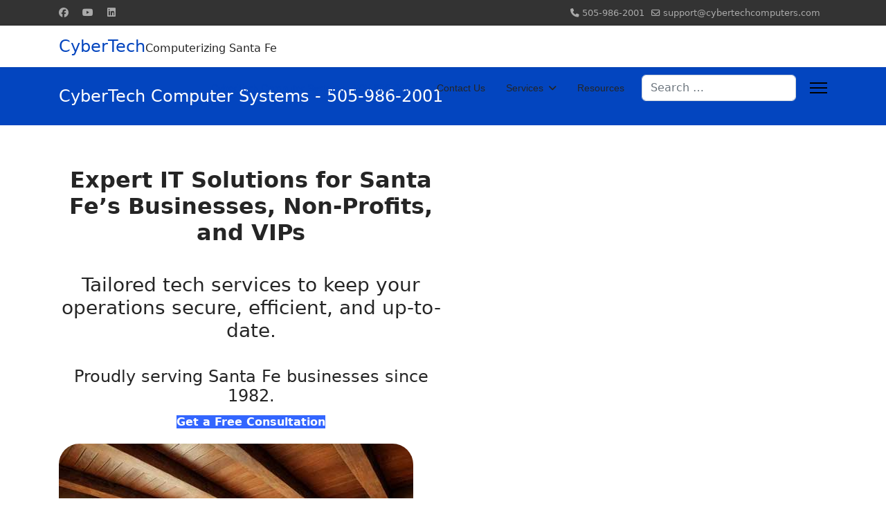

--- FILE ---
content_type: text/html; charset=utf-8
request_url: http://www.cybertechcomputers.com/?product=817827
body_size: 22779
content:

<!doctype html>
<html lang="en-gb" dir="ltr">
	<head>
		
		<meta name="viewport" content="width=device-width, initial-scale=1, shrink-to-fit=no">
		<meta charset="utf-8">
	<meta name="author" content="Frank Succardi">
	<meta name="description" content="CyberTech Computers: Expert IT services in Santa Fe for businesses, non-profits, and VIP clients. Offering tech support, custom web design, network setup, and VIP remote solutions since 1982. Discover reliable, secure tech solutions for your needs today.">
	<meta name="generator" content="Joomla! - Open Source Content Management">
	<title>CyberTech Computers - IT Solutions &amp; Tech Support for Santa Fe Businesses, Non-Profits, and VIPs</title>
	<link href="/images/favicon-2021_08_26-03_26_58-utc.ico" rel="icon" type="image/vnd.microsoft.icon">
	<link href="http://www.cybertechcomputers.com/component/finder/search?format=opensearch" rel="search" title="OpenSearch CyberTech Computers" type="application/opensearchdescription+xml">
<link href="/media/vendor/awesomplete/css/awesomplete.css?1.1.7" rel="stylesheet">
	<link href="/media/vendor/joomla-custom-elements/css/joomla-alert.min.css?0.4.1" rel="stylesheet">
	<link href="/components/com_sppagebuilder/assets/css/font-awesome-6.min.css?0e5604f912273ef185ac02e47b9a1bbb" rel="stylesheet">
	<link href="/components/com_sppagebuilder/assets/css/font-awesome-v4-shims.css?0e5604f912273ef185ac02e47b9a1bbb" rel="stylesheet">
	<link href="/components/com_sppagebuilder/assets/css/animate.min.css?0e5604f912273ef185ac02e47b9a1bbb" rel="stylesheet">
	<link href="/components/com_sppagebuilder/assets/css/sppagebuilder.css?0e5604f912273ef185ac02e47b9a1bbb" rel="stylesheet">
	<link href="/components/com_sppagebuilder/assets/css/magnific-popup.css" rel="stylesheet">
	<link href="/templates/shaper_helixultimate/css/bootstrap.min.css" rel="stylesheet">
	<link href="/plugins/system/helixultimate/assets/css/system-j4.min.css" rel="stylesheet">
	<link href="/media/system/css/joomla-fontawesome.min.css?52d64a" rel="stylesheet">
	<link href="/templates/shaper_helixultimate/css/template.css" rel="stylesheet">
	<link href="/templates/shaper_helixultimate/css/presets/preset1.css" rel="stylesheet">
	<link href="/components/com_sppagebuilder/assets/css/dynamic-content.css?0e5604f912273ef185ac02e47b9a1bbb" rel="stylesheet">
	<link href="http://www.cybertechcomputers.com/media/com_acym/css/module.min.css?v=992" rel="stylesheet">
	<link href="/components/com_sppagebuilder/assets/css/color-switcher.css?0e5604f912273ef185ac02e47b9a1bbb" rel="stylesheet">
	<style>.sp-page-builder .page-content #section-id-1729815536226{box-shadow:0 0 0 0 #FFFFFF;}.sp-page-builder .page-content #section-id-1729815536226{padding-top:0px;padding-right:0px;padding-bottom:0px;padding-left:0px;margin-top:0px;margin-right:0px;margin-bottom:0px;margin-left:0px;}#column-id-1729815536227{box-shadow:0 0 0 0 #FFFFFF;}#column-wrap-id-1729815536227{max-width:100%;flex-basis:100%;}@media (max-width:1199.98px) {#column-wrap-id-1729815536227{max-width:100%;flex-basis:100%;}}@media (max-width:991.98px) {#column-wrap-id-1729815536227{max-width:100%;flex-basis:100%;}}@media (max-width:767.98px) {#column-wrap-id-1729815536227{max-width:100%;flex-basis:100%;}}@media (max-width:575.98px) {#column-wrap-id-1729815536227{max-width:100%;flex-basis:100%;}}#sppb-addon-1729816871358{box-shadow:0 0 0 0 #FFFFFF;}#sppb-addon-1729816871358 .sppb-empty-space{height:40px;}.sp-page-builder .page-content #section-id-1729814150118{box-shadow:0 0 0 0 #FFFFFF;}.sp-page-builder .page-content #section-id-1729814150118{padding-top:0px;padding-right:0px;padding-bottom:0px;padding-left:0px;margin-top:0px;margin-right:0px;margin-bottom:0px;margin-left:0px;}#column-id-1729814150116{box-shadow:0 0 0 0 #FFFFFF;}#column-wrap-id-1729814150116{max-width:50%;flex-basis:50%;}@media (max-width:1199.98px) {#column-wrap-id-1729814150116{max-width:50%;flex-basis:50%;}}@media (max-width:991.98px) {#column-wrap-id-1729814150116{max-width:50%;flex-basis:50%;}}@media (max-width:767.98px) {#column-wrap-id-1729814150116{max-width:100%;flex-basis:100%;}}@media (max-width:575.98px) {#column-wrap-id-1729814150116{max-width:100%;flex-basis:100%;}}#sppb-addon-1729816473689{box-shadow:0 0 0 0 #FFFFFF;}#sppb-addon-1729816473689 .sppb-empty-space{height:10px;}#sppb-addon-1729814169825{box-shadow:0 0 0 0 #FFFFFF;}#sppb-addon-1729814169825 .sppb-addon-header .sppb-addon-title{font-weight:700;}#sppb-addon-1729814169825 .sppb-addon.sppb-addon-header{text-align:center;}#sppb-addon-1729814169825 .sppb-addon-header .sppb-addon-title{margin-top:0px;margin-right:0px;margin-bottom:0px;margin-left:0px;padding-top:0px;padding-right:0px;padding-bottom:0px;padding-left:0px;}#sppb-addon-1729814182387{box-shadow:0 0 0 0 #FFFFFF;}#sppb-addon-1729814182387 .sppb-empty-space{height:40px;}#sppb-addon-1729814175809{box-shadow:0 0 0 0 #FFFFFF;}#sppb-addon-1729814175809 .sppb-addon.sppb-addon-header{text-align:center;}#sppb-addon-1729814175809 .sppb-addon-header .sppb-addon-title{margin-top:0px;margin-right:0px;margin-bottom:0px;margin-left:0px;padding-top:0px;padding-right:0px;padding-bottom:0px;padding-left:0px;}#sppb-addon-1729815591259{box-shadow:0 0 0 0 #FFFFFF;}#sppb-addon-1729815591259 .sppb-empty-space{height:10px;}.sp-page-builder .page-content #section-id-1729887013941{box-shadow:0 0 0 0 #FFFFFF;}.sp-page-builder .page-content #section-id-1729887013941{padding-top:26px;padding-right:0px;padding-bottom:21px;padding-left:0px;}#column-id-1729887013942{box-shadow:0 0 0 0 #FFFFFF;}#column-wrap-id-1729887013942{max-width:100%;flex-basis:100%;}@media (max-width:1199.98px) {#column-wrap-id-1729887013942{max-width:100%;flex-basis:100%;}}@media (max-width:991.98px) {#column-wrap-id-1729887013942{max-width:100%;flex-basis:100%;}}@media (max-width:767.98px) {#column-wrap-id-1729887013942{max-width:100%;flex-basis:100%;}}@media (max-width:575.98px) {#column-wrap-id-1729887013942{max-width:100%;flex-basis:100%;}}#sppb-addon-1729817365241{box-shadow:0 0 0 0 #FFFFFF;}#sppb-addon-1729817365241 .sppb-addon.sppb-addon-header{text-align:center;}#sppb-addon-1729817365241 .sppb-addon-header .sppb-addon-title{margin-top:0px;margin-right:0px;margin-bottom:0px;margin-left:0px;padding-top:0px;padding-right:0px;padding-bottom:0px;padding-left:0px;}#sppb-addon-wrapper-1729815585484{position:relative;top:12px;}#sppb-addon-1729815585484 #btn-1729815585484.sppb-btn-custom{font-weight:700;}#sppb-addon-1729815585484 #btn-1729815585484.sppb-btn-custom{background-color:#3366FF;color:#FFFFFF;}#sppb-addon-1729815585484 #btn-1729815585484.sppb-btn-custom:hover{background-color:#0037DD;color:#FFFFFF;}#sppb-addon-1729815585484 .sppb-btn i{margin-top:0px;margin-right:0px;margin-bottom:0px;margin-left:0px;}#sppb-addon-1729815585484 .sppb-button-wrapper{text-align:center;}#column-id-1729815536150{box-shadow:0 0 0 0 #FFFFFF;}#column-wrap-id-1729815536150{max-width:50%;flex-basis:50%;}@media (max-width:1199.98px) {#column-wrap-id-1729815536150{max-width:50%;flex-basis:50%;}}@media (max-width:991.98px) {#column-wrap-id-1729815536150{max-width:50%;flex-basis:50%;}}@media (max-width:767.98px) {#column-wrap-id-1729815536150{max-width:100%;flex-basis:100%;}}@media (max-width:575.98px) {#column-wrap-id-1729815536150{max-width:100%;flex-basis:100%;}}#sppb-addon-1729816624420{box-shadow:0 0 0 0 #FFFFFF;}#sppb-addon-1729816624420 .sppb-empty-space{height:10px;}#sppb-addon-1729815818835 .sppb-addon-single-image-container img{border-radius:30px;}#sppb-addon-1729815818835 .sppb-addon-single-image-container{border-radius:30px;}#sppb-addon-1729815818835{text-align:center;}#column-id-cBbGKqcZi-ge8xatpxUIz{box-shadow:0 0 0 0 #FFFFFF;}#column-wrap-id-cBbGKqcZi-ge8xatpxUIz{max-width:50%;flex-basis:50%;}@media (max-width:1199.98px) {#column-wrap-id-cBbGKqcZi-ge8xatpxUIz{max-width:50%;flex-basis:50%;}}@media (max-width:991.98px) {#column-wrap-id-cBbGKqcZi-ge8xatpxUIz{max-width:50%;flex-basis:50%;}}@media (max-width:767.98px) {#column-wrap-id-cBbGKqcZi-ge8xatpxUIz{max-width:100%;flex-basis:100%;}}@media (max-width:575.98px) {#column-wrap-id-cBbGKqcZi-ge8xatpxUIz{max-width:100%;flex-basis:100%;}}#sppb-addon-NVU1sOc1aje8HxVwEZ6S1{box-shadow:0 0 0 0 #FFFFFF;}#sppb-addon-NVU1sOc1aje8HxVwEZ6S1 .sppb-empty-space{height:10px;}.sp-page-builder .page-content #section-id-1729815536462{box-shadow:0 0 0 0 #FFFFFF;}.sp-page-builder .page-content #section-id-1729815536462{padding-top:1px;padding-right:0px;padding-bottom:5px;padding-left:0px;margin-top:0px;margin-right:0px;margin-bottom:0px;margin-left:0px;}#column-id-1729815536463{box-shadow:0 0 0 0 #FFFFFF;}#column-wrap-id-1729815536463{max-width:100%;flex-basis:100%;}@media (max-width:1199.98px) {#column-wrap-id-1729815536463{max-width:100%;flex-basis:100%;}}@media (max-width:991.98px) {#column-wrap-id-1729815536463{max-width:100%;flex-basis:100%;}}@media (max-width:767.98px) {#column-wrap-id-1729815536463{max-width:100%;flex-basis:100%;}}@media (max-width:575.98px) {#column-wrap-id-1729815536463{max-width:100%;flex-basis:100%;}}#sppb-addon-1729822281140{box-shadow:0 0 0 0 #FFFFFF;}#sppb-addon-1729822281140 .sppb-empty-space{height:40px;}.sp-page-builder .page-content #section-id-1729815536405{background-color:rgb(178, 209, 255);box-shadow:0px 0px 0px 0px #FFFFFF;}.sp-page-builder .page-content #section-id-1729815536405{padding-top:0px;padding-right:0px;padding-bottom:0px;padding-left:0px;margin-top:0px;margin-right:0px;margin-bottom:0px;margin-left:0px;}#column-id-1729815536403{box-shadow:0 0 0 0 #FFFFFF;}#column-wrap-id-1729815536403{max-width:100%;flex-basis:100%;}@media (max-width:1199.98px) {#column-wrap-id-1729815536403{max-width:100%;flex-basis:100%;}}@media (max-width:991.98px) {#column-wrap-id-1729815536403{max-width:100%;flex-basis:100%;}}@media (max-width:767.98px) {#column-wrap-id-1729815536403{max-width:100%;flex-basis:100%;}}@media (max-width:575.98px) {#column-wrap-id-1729815536403{max-width:100%;flex-basis:100%;}}#sppb-addon-1729822367306{box-shadow:0 0 0 0 #FFFFFF;}#sppb-addon-1729822367306 .sppb-empty-space{height:40px;}#sppb-addon-1729818473045{box-shadow:0 0 0 0 #FFFFFF;}#sppb-addon-1729818473045 .sppb-addon-header .sppb-addon-title{font-weight:700;}#sppb-addon-1729818473045 .sppb-addon.sppb-addon-header{text-align:left;}#sppb-addon-1729818473045 .sppb-addon-header .sppb-addon-title{margin-top:0px;margin-right:0px;margin-bottom:0px;margin-left:0px;padding-top:0px;padding-right:0px;padding-bottom:0px;padding-left:0px;}#sppb-addon-1729818511740{box-shadow:0 0 0 0 #FFFFFF;}#sppb-addon-1729818511740 .sppb-empty-space{height:40px;}.sp-page-builder .page-content #section-id-1729815536338{background-color:rgb(178, 209, 255);box-shadow:0px 0px 0px 0px #FFFFFF;}.sp-page-builder .page-content #section-id-1729815536338{padding-top:1px;padding-right:0px;padding-bottom:75px;padding-left:0px;margin-top:0px;margin-right:0px;margin-bottom:0px;margin-left:0px;}#column-wrap-id-sZiVc19VrkGfD1paSv52s{max-width:25%;flex-basis:25%;}@media (max-width:1199.98px) {#column-wrap-id-sZiVc19VrkGfD1paSv52s{max-width:25%;flex-basis:25%;}}@media (max-width:991.98px) {#column-wrap-id-sZiVc19VrkGfD1paSv52s{max-width:25%;flex-basis:25%;}}@media (max-width:767.98px) {#column-wrap-id-sZiVc19VrkGfD1paSv52s{max-width:100%;flex-basis:100%;}}@media (max-width:575.98px) {#column-wrap-id-sZiVc19VrkGfD1paSv52s{max-width:100%;flex-basis:100%;}}#sppb-addon-Au6gPVWUvek-Wr3PFGzaO{border-width:1px;border-color:#cccccc;border-style:solid;border-radius:30px;padding-top:10px;padding-right:10px;padding-bottom:10px;padding-left:10px;}#sppb-addon-Au6gPVWUvek-Wr3PFGzaO{background-color:#ffffff;}#sppb-addon-Au6gPVWUvek-Wr3PFGzaO .sppb-icon .sppb-icon-container{display:inline-block;text-align:center;color:#3366FF;background-color:#ffffff;border-width:0px;border-radius:0px;}#sppb-addon-Au6gPVWUvek-Wr3PFGzaO .sppb-icon .sppb-icon-container > i{font-size:50px;width:50px;height:50px;line-height:50px;}#sppb-addon-Au6gPVWUvek-Wr3PFGzaO .sppb-addon-content{text-align:center;}#sppb-addon-Au6gPVWUvek-Wr3PFGzaO .sppb-media-content .sppb-btn{margin-top:25px;margin-right:0px;margin-bottom:0px;margin-left:0px;}#sppb-addon-Au6gPVWUvek-Wr3PFGzaO #btn-Au6gPVWUvek-Wr3PFGzaO.sppb-btn-custom{padding:8px 22px 10px 22px;}#sppb-addon-Au6gPVWUvek-Wr3PFGzaO #btn-Au6gPVWUvek-Wr3PFGzaO.sppb-btn-custom{background-color:#3366FF;color:#FFFFFF;}#sppb-addon-Au6gPVWUvek-Wr3PFGzaO #btn-Au6gPVWUvek-Wr3PFGzaO.sppb-btn-custom:hover{background-color:#0037DD;color:#FFFFFF;}#sppb-addon-Au6gPVWUvek-Wr3PFGzaO{transition:.3s;}#sppb-addon-Au6gPVWUvek-Wr3PFGzaO:hover{box-shadow:0 0 0 0 #ffffff;}#column-wrap-id-_OvS336uaGLb7F1TuvSUm{max-width:25%;flex-basis:25%;}@media (max-width:1199.98px) {#column-wrap-id-_OvS336uaGLb7F1TuvSUm{max-width:25%;flex-basis:25%;}}@media (max-width:991.98px) {#column-wrap-id-_OvS336uaGLb7F1TuvSUm{max-width:25%;flex-basis:25%;}}@media (max-width:767.98px) {#column-wrap-id-_OvS336uaGLb7F1TuvSUm{max-width:100%;flex-basis:100%;}}@media (max-width:575.98px) {#column-wrap-id-_OvS336uaGLb7F1TuvSUm{max-width:100%;flex-basis:100%;}}#sppb-addon-eTx9wLDJbtKNPGFS2idtX{border-width:1px;border-color:#cccccc;border-style:solid;border-radius:30px;padding-top:10px;padding-right:10px;padding-bottom:10px;padding-left:10px;}#sppb-addon-eTx9wLDJbtKNPGFS2idtX{background-color:#ffffff;}#sppb-addon-eTx9wLDJbtKNPGFS2idtX .sppb-icon .sppb-icon-container{display:inline-block;text-align:center;color:#3366FF;background-color:#ffffff;border-width:0px;border-radius:0px;}#sppb-addon-eTx9wLDJbtKNPGFS2idtX .sppb-icon .sppb-icon-container > i{font-size:50px;width:50px;height:50px;line-height:50px;}#sppb-addon-eTx9wLDJbtKNPGFS2idtX .sppb-addon-content{text-align:center;}#sppb-addon-eTx9wLDJbtKNPGFS2idtX .sppb-media-content .sppb-btn{margin-top:25px;margin-right:0px;margin-bottom:0px;margin-left:0px;}#sppb-addon-eTx9wLDJbtKNPGFS2idtX #btn-eTx9wLDJbtKNPGFS2idtX.sppb-btn-custom{padding:8px 22px 10px 22px;}#sppb-addon-eTx9wLDJbtKNPGFS2idtX #btn-eTx9wLDJbtKNPGFS2idtX.sppb-btn-custom{background-color:#3366FF;color:#FFFFFF;}#sppb-addon-eTx9wLDJbtKNPGFS2idtX #btn-eTx9wLDJbtKNPGFS2idtX.sppb-btn-custom:hover{background-color:#0037DD;color:#FFFFFF;}#sppb-addon-eTx9wLDJbtKNPGFS2idtX{transition:.3s;}#sppb-addon-eTx9wLDJbtKNPGFS2idtX:hover{box-shadow:0 0 0 0 #ffffff;}#column-wrap-id-dAKsSSdRQLL-jj-SXrymL{max-width:25%;flex-basis:25%;}@media (max-width:1199.98px) {#column-wrap-id-dAKsSSdRQLL-jj-SXrymL{max-width:25%;flex-basis:25%;}}@media (max-width:991.98px) {#column-wrap-id-dAKsSSdRQLL-jj-SXrymL{max-width:25%;flex-basis:25%;}}@media (max-width:767.98px) {#column-wrap-id-dAKsSSdRQLL-jj-SXrymL{max-width:100%;flex-basis:100%;}}@media (max-width:575.98px) {#column-wrap-id-dAKsSSdRQLL-jj-SXrymL{max-width:100%;flex-basis:100%;}}#sppb-addon-7nGT1uOFv3_Mt7jHK6Stz{border-width:1px;border-color:#cccccc;border-style:solid;border-radius:30px;padding-top:10px;padding-right:10px;padding-bottom:10px;padding-left:10px;}#sppb-addon-7nGT1uOFv3_Mt7jHK6Stz{background-color:#ffffff;}#sppb-addon-7nGT1uOFv3_Mt7jHK6Stz .sppb-icon .sppb-icon-container{display:inline-block;text-align:center;color:#3366FF;background-color:#ffffff;border-width:0px;border-radius:0px;}#sppb-addon-7nGT1uOFv3_Mt7jHK6Stz .sppb-icon .sppb-icon-container > i{font-size:50px;width:50px;height:50px;line-height:50px;}#sppb-addon-7nGT1uOFv3_Mt7jHK6Stz .sppb-addon-content{text-align:center;}#sppb-addon-7nGT1uOFv3_Mt7jHK6Stz .sppb-media-content .sppb-btn{margin-top:25px;margin-right:0px;margin-bottom:0px;margin-left:0px;}#sppb-addon-7nGT1uOFv3_Mt7jHK6Stz #btn-7nGT1uOFv3_Mt7jHK6Stz.sppb-btn-custom{padding:8px 22px 10px 22px;}#sppb-addon-7nGT1uOFv3_Mt7jHK6Stz #btn-7nGT1uOFv3_Mt7jHK6Stz.sppb-btn-custom{background-color:#3366FF;color:#FFFFFF;}#sppb-addon-7nGT1uOFv3_Mt7jHK6Stz #btn-7nGT1uOFv3_Mt7jHK6Stz.sppb-btn-custom:hover{background-color:#0037DD;color:#FFFFFF;}#sppb-addon-7nGT1uOFv3_Mt7jHK6Stz{transition:.3s;}#sppb-addon-7nGT1uOFv3_Mt7jHK6Stz:hover{box-shadow:0 0 0 0 #ffffff;}#column-wrap-id-JwnzRR2E4lJ7c3w7Sr3FP{max-width:25%;flex-basis:25%;}@media (max-width:1199.98px) {#column-wrap-id-JwnzRR2E4lJ7c3w7Sr3FP{max-width:25%;flex-basis:25%;}}@media (max-width:991.98px) {#column-wrap-id-JwnzRR2E4lJ7c3w7Sr3FP{max-width:25%;flex-basis:25%;}}@media (max-width:767.98px) {#column-wrap-id-JwnzRR2E4lJ7c3w7Sr3FP{max-width:100%;flex-basis:100%;}}@media (max-width:575.98px) {#column-wrap-id-JwnzRR2E4lJ7c3w7Sr3FP{max-width:100%;flex-basis:100%;}}#sppb-addon-VKx6j2bFhXTHiR3q3lMkK{border-width:1px;border-color:#cccccc;border-style:solid;border-radius:30px;padding-top:10px;padding-right:10px;padding-bottom:10px;padding-left:10px;}#sppb-addon-VKx6j2bFhXTHiR3q3lMkK{background-color:#ffffff;}#sppb-addon-VKx6j2bFhXTHiR3q3lMkK .sppb-icon .sppb-icon-container{display:inline-block;text-align:center;color:#3366FF;background-color:#ffffff;border-width:0px;border-radius:0px;}#sppb-addon-VKx6j2bFhXTHiR3q3lMkK .sppb-icon .sppb-icon-container > i{font-size:50px;width:50px;height:50px;line-height:50px;}#sppb-addon-VKx6j2bFhXTHiR3q3lMkK .sppb-addon-content{text-align:center;}#sppb-addon-VKx6j2bFhXTHiR3q3lMkK .sppb-media-content .sppb-btn{margin-top:25px;margin-right:0px;margin-bottom:0px;margin-left:0px;}#sppb-addon-VKx6j2bFhXTHiR3q3lMkK #btn-VKx6j2bFhXTHiR3q3lMkK.sppb-btn-custom{padding:8px 22px 10px 22px;}#sppb-addon-VKx6j2bFhXTHiR3q3lMkK #btn-VKx6j2bFhXTHiR3q3lMkK.sppb-btn-custom{background-color:#3366FF;color:#FFFFFF;}#sppb-addon-VKx6j2bFhXTHiR3q3lMkK #btn-VKx6j2bFhXTHiR3q3lMkK.sppb-btn-custom:hover{background-color:#0037DD;color:#FFFFFF;}#sppb-addon-VKx6j2bFhXTHiR3q3lMkK{transition:.3s;}#sppb-addon-VKx6j2bFhXTHiR3q3lMkK:hover{box-shadow:0 0 0 0 #ffffff;}.sp-page-builder .page-content #section-id-ZGa7CVFH9dQ5W5itvTQXc{box-shadow:0 0 0 0 #FFFFFF;}.sp-page-builder .page-content #section-id-ZGa7CVFH9dQ5W5itvTQXc{padding-top:75px;padding-right:0px;padding-bottom:75px;padding-left:0px;margin-top:0px;margin-right:0px;margin-bottom:0px;margin-left:0px;}#column-id--iZ_R8rfNowUY2n0iSiSe{box-shadow:0 0 0 0 #FFFFFF;}#column-wrap-id--iZ_R8rfNowUY2n0iSiSe{max-width:50%;flex-basis:50%;}@media (max-width:1199.98px) {#column-wrap-id--iZ_R8rfNowUY2n0iSiSe{max-width:50%;flex-basis:50%;}}@media (max-width:991.98px) {#column-wrap-id--iZ_R8rfNowUY2n0iSiSe{max-width:50%;flex-basis:50%;}}@media (max-width:767.98px) {#column-wrap-id--iZ_R8rfNowUY2n0iSiSe{max-width:100%;flex-basis:100%;}}@media (max-width:575.98px) {#column-wrap-id--iZ_R8rfNowUY2n0iSiSe{max-width:100%;flex-basis:100%;}}#sppb-addon-PhF5BrQxJQToJYpJQym7Q{box-shadow:0 0 0 0 #FFFFFF;}#sppb-addon-PhF5BrQxJQToJYpJQym7Q .sppb-addon-header .sppb-addon-title{font-weight:700;}#sppb-addon-PhF5BrQxJQToJYpJQym7Q .sppb-addon.sppb-addon-header{text-align:left;}#sppb-addon-PhF5BrQxJQToJYpJQym7Q .sppb-addon-header .sppb-addon-title{margin-top:0px;margin-right:0px;margin-bottom:0px;margin-left:0px;padding-top:0px;padding-right:0px;padding-bottom:0px;padding-left:0px;}#sppb-addon-xGFWuunjTI2HPYexjyhUf{box-shadow:0 0 0 0 #FFFFFF;}#sppb-addon-1730049654495 .sppb-btn{box-shadow:0 0 0 0 #FFFFFF;}#sppb-addon-1730049654495 #btn-1730049654495.sppb-btn-custom{font-weight:700;}#sppb-addon-1730049654495 #btn-1730049654495.sppb-btn-custom{background-color:#3366FF;color:#FFFFFF;}#sppb-addon-1730049654495 #btn-1730049654495.sppb-btn-custom:hover{background-color:#0037DD;color:#FFFFFF;}#sppb-addon-1730049654495 .sppb-btn i{margin-top:0px;margin-right:0px;margin-bottom:0px;margin-left:0px;}#sppb-addon-1730049654495 .sppb-button-wrapper{text-align:center;}#column-id-7tjhmAIrx0roWAvKiwoFD{box-shadow:0 0 0 0 #FFFFFF;}#column-wrap-id-7tjhmAIrx0roWAvKiwoFD{max-width:50%;flex-basis:50%;}@media (max-width:1199.98px) {#column-wrap-id-7tjhmAIrx0roWAvKiwoFD{max-width:50%;flex-basis:50%;}}@media (max-width:991.98px) {#column-wrap-id-7tjhmAIrx0roWAvKiwoFD{max-width:50%;flex-basis:50%;}}@media (max-width:767.98px) {#column-wrap-id-7tjhmAIrx0roWAvKiwoFD{max-width:100%;flex-basis:100%;}}@media (max-width:575.98px) {#column-wrap-id-7tjhmAIrx0roWAvKiwoFD{max-width:100%;flex-basis:100%;}}#sppb-addon-7iZhR3B04zwVs4J78i_W7 .sppb-addon-single-image-container img{border-radius:30px;}#sppb-addon-7iZhR3B04zwVs4J78i_W7 .sppb-addon-single-image-container{border-radius:30px;}#sppb-addon-7iZhR3B04zwVs4J78i_W7{text-align:center;}.sp-page-builder .page-content #section-id-8TCCJKXd3bb-dkGvgVMn_{background-color:rgb(178, 209, 255);box-shadow:0px 0px 0px 0px #FFFFFF;}.sp-page-builder .page-content #section-id-8TCCJKXd3bb-dkGvgVMn_{padding-top:75px;padding-right:0px;padding-bottom:75px;padding-left:0px;margin-top:0px;margin-right:0px;margin-bottom:0px;margin-left:0px;}#column-id-kQfY5QcmxH8TAm5mMHGFU{box-shadow:0 0 0 0 #FFFFFF;}#column-wrap-id-kQfY5QcmxH8TAm5mMHGFU{max-width:25%;flex-basis:25%;}@media (max-width:1199.98px) {#column-wrap-id-kQfY5QcmxH8TAm5mMHGFU{max-width:25%;flex-basis:25%;}}@media (max-width:991.98px) {#column-wrap-id-kQfY5QcmxH8TAm5mMHGFU{max-width:25%;flex-basis:25%;}}@media (max-width:767.98px) {#column-wrap-id-kQfY5QcmxH8TAm5mMHGFU{max-width:100%;flex-basis:100%;}}@media (max-width:575.98px) {#column-wrap-id-kQfY5QcmxH8TAm5mMHGFU{max-width:100%;flex-basis:100%;}}#sppb-addon-gZVOa0wL2aySxBZ8Vc5Yw{border-width:1px;border-color:#cccccc;border-style:solid;border-radius:30px;padding-top:10px;padding-right:10px;padding-bottom:10px;padding-left:10px;}#sppb-addon-gZVOa0wL2aySxBZ8Vc5Yw{background-color:#ffffff;}#sppb-addon-gZVOa0wL2aySxBZ8Vc5Yw .sppb-icon .sppb-icon-container{display:inline-block;text-align:center;color:#3366FF;background-color:#ffffff;border-width:0px;border-radius:0px;}#sppb-addon-gZVOa0wL2aySxBZ8Vc5Yw .sppb-icon .sppb-icon-container > i{font-size:50px;width:50px;height:50px;line-height:50px;}#sppb-addon-gZVOa0wL2aySxBZ8Vc5Yw .sppb-addon-content{text-align:center;}#sppb-addon-gZVOa0wL2aySxBZ8Vc5Yw .sppb-media-content .sppb-btn{margin-top:25px;margin-right:0px;margin-bottom:0px;margin-left:0px;}#sppb-addon-gZVOa0wL2aySxBZ8Vc5Yw #btn-gZVOa0wL2aySxBZ8Vc5Yw.sppb-btn-custom{padding:8px 22px 10px 22px;}#sppb-addon-gZVOa0wL2aySxBZ8Vc5Yw #btn-gZVOa0wL2aySxBZ8Vc5Yw.sppb-btn-custom{background-color:#3366FF;color:#FFFFFF;}#sppb-addon-gZVOa0wL2aySxBZ8Vc5Yw #btn-gZVOa0wL2aySxBZ8Vc5Yw.sppb-btn-custom:hover{background-color:#0037DD;color:#FFFFFF;}#sppb-addon-gZVOa0wL2aySxBZ8Vc5Yw{transition:.3s;}#sppb-addon-gZVOa0wL2aySxBZ8Vc5Yw:hover{box-shadow:0 0 0 0 #ffffff;}#column-id-jKK7QmntvRtvovVI7wIK7{box-shadow:0 0 0 0 #FFFFFF;}#column-wrap-id-jKK7QmntvRtvovVI7wIK7{max-width:25%;flex-basis:25%;}@media (max-width:1199.98px) {#column-wrap-id-jKK7QmntvRtvovVI7wIK7{max-width:25%;flex-basis:25%;}}@media (max-width:991.98px) {#column-wrap-id-jKK7QmntvRtvovVI7wIK7{max-width:25%;flex-basis:25%;}}@media (max-width:767.98px) {#column-wrap-id-jKK7QmntvRtvovVI7wIK7{max-width:100%;flex-basis:100%;}}@media (max-width:575.98px) {#column-wrap-id-jKK7QmntvRtvovVI7wIK7{max-width:100%;flex-basis:100%;}}#sppb-addon-VRlnKBTInOmXY-Q4jjU2a{border-width:1px;border-color:#cccccc;border-style:solid;border-radius:30px;padding-top:10px;padding-right:10px;padding-bottom:10px;padding-left:10px;}#sppb-addon-VRlnKBTInOmXY-Q4jjU2a{background-color:#ffffff;}#sppb-addon-VRlnKBTInOmXY-Q4jjU2a .sppb-icon .sppb-icon-container{display:inline-block;text-align:center;color:#3366FF;background-color:#ffffff;border-width:0px;border-radius:0px;}#sppb-addon-VRlnKBTInOmXY-Q4jjU2a .sppb-icon .sppb-icon-container > i{font-size:50px;width:50px;height:50px;line-height:50px;}#sppb-addon-VRlnKBTInOmXY-Q4jjU2a .sppb-addon-content{text-align:center;}#sppb-addon-VRlnKBTInOmXY-Q4jjU2a .sppb-media-content .sppb-btn{margin-top:25px;margin-right:0px;margin-bottom:0px;margin-left:0px;}#sppb-addon-VRlnKBTInOmXY-Q4jjU2a #btn-VRlnKBTInOmXY-Q4jjU2a.sppb-btn-custom{padding:8px 22px 10px 22px;}#sppb-addon-VRlnKBTInOmXY-Q4jjU2a #btn-VRlnKBTInOmXY-Q4jjU2a.sppb-btn-custom{background-color:#3366FF;color:#FFFFFF;}#sppb-addon-VRlnKBTInOmXY-Q4jjU2a #btn-VRlnKBTInOmXY-Q4jjU2a.sppb-btn-custom:hover{background-color:#0037DD;color:#FFFFFF;}#sppb-addon-VRlnKBTInOmXY-Q4jjU2a{transition:.3s;}#sppb-addon-VRlnKBTInOmXY-Q4jjU2a:hover{box-shadow:0 0 0 0 #ffffff;}#column-id-4xoIE3DfaS1jDvOkBdjFN{box-shadow:0 0 0 0 #FFFFFF;}#column-wrap-id-4xoIE3DfaS1jDvOkBdjFN{max-width:25%;flex-basis:25%;}@media (max-width:1199.98px) {#column-wrap-id-4xoIE3DfaS1jDvOkBdjFN{max-width:25%;flex-basis:25%;}}@media (max-width:991.98px) {#column-wrap-id-4xoIE3DfaS1jDvOkBdjFN{max-width:25%;flex-basis:25%;}}@media (max-width:767.98px) {#column-wrap-id-4xoIE3DfaS1jDvOkBdjFN{max-width:100%;flex-basis:100%;}}@media (max-width:575.98px) {#column-wrap-id-4xoIE3DfaS1jDvOkBdjFN{max-width:100%;flex-basis:100%;}}#sppb-addon-WlSogEQ0n-ltjBGgOElgc{border-width:1px;border-color:#cccccc;border-style:solid;border-radius:30px;padding-top:10px;padding-right:10px;padding-bottom:10px;padding-left:10px;}#sppb-addon-WlSogEQ0n-ltjBGgOElgc{background-color:#ffffff;}#sppb-addon-WlSogEQ0n-ltjBGgOElgc .sppb-icon .sppb-icon-container{display:inline-block;text-align:center;color:#3366FF;background-color:#ffffff;border-width:0px;border-radius:0px;}#sppb-addon-WlSogEQ0n-ltjBGgOElgc .sppb-icon .sppb-icon-container > i{font-size:50px;width:50px;height:50px;line-height:50px;}#sppb-addon-WlSogEQ0n-ltjBGgOElgc .sppb-addon-content{text-align:center;}#sppb-addon-WlSogEQ0n-ltjBGgOElgc .sppb-media-content .sppb-btn{margin-top:25px;margin-right:0px;margin-bottom:0px;margin-left:0px;}#sppb-addon-WlSogEQ0n-ltjBGgOElgc #btn-WlSogEQ0n-ltjBGgOElgc.sppb-btn-custom{padding:8px 22px 10px 22px;}#sppb-addon-WlSogEQ0n-ltjBGgOElgc #btn-WlSogEQ0n-ltjBGgOElgc.sppb-btn-custom{background-color:#3366FF;color:#FFFFFF;}#sppb-addon-WlSogEQ0n-ltjBGgOElgc #btn-WlSogEQ0n-ltjBGgOElgc.sppb-btn-custom:hover{background-color:#0037DD;color:#FFFFFF;}#sppb-addon-WlSogEQ0n-ltjBGgOElgc{transition:.3s;}#sppb-addon-WlSogEQ0n-ltjBGgOElgc:hover{box-shadow:0 0 0 0 #ffffff;}#column-id-oBoK4Ij2GInCANDJB4JFb{box-shadow:0 0 0 0 #FFFFFF;}#column-wrap-id-oBoK4Ij2GInCANDJB4JFb{max-width:25%;flex-basis:25%;}@media (max-width:1199.98px) {#column-wrap-id-oBoK4Ij2GInCANDJB4JFb{max-width:25%;flex-basis:25%;}}@media (max-width:991.98px) {#column-wrap-id-oBoK4Ij2GInCANDJB4JFb{max-width:25%;flex-basis:25%;}}@media (max-width:767.98px) {#column-wrap-id-oBoK4Ij2GInCANDJB4JFb{max-width:100%;flex-basis:100%;}}@media (max-width:575.98px) {#column-wrap-id-oBoK4Ij2GInCANDJB4JFb{max-width:100%;flex-basis:100%;}}#sppb-addon-PWztFnu2TnYxkVJco6kab{border-width:1px;border-color:#cccccc;border-style:solid;border-radius:30px;padding-top:10px;padding-right:10px;padding-bottom:10px;padding-left:10px;}#sppb-addon-PWztFnu2TnYxkVJco6kab{background-color:#ffffff;}#sppb-addon-PWztFnu2TnYxkVJco6kab .sppb-icon .sppb-icon-container{display:inline-block;text-align:center;color:#3366FF;background-color:#ffffff;border-width:0px;border-radius:0px;}#sppb-addon-PWztFnu2TnYxkVJco6kab .sppb-icon .sppb-icon-container > i{font-size:50px;width:50px;height:50px;line-height:50px;}#sppb-addon-PWztFnu2TnYxkVJco6kab .sppb-addon-content{text-align:center;}#sppb-addon-PWztFnu2TnYxkVJco6kab .sppb-media-content .sppb-btn{margin-top:25px;margin-right:0px;margin-bottom:0px;margin-left:0px;}#sppb-addon-PWztFnu2TnYxkVJco6kab #btn-PWztFnu2TnYxkVJco6kab.sppb-btn-custom{padding:8px 22px 10px 22px;}#sppb-addon-PWztFnu2TnYxkVJco6kab #btn-PWztFnu2TnYxkVJco6kab.sppb-btn-custom{background-color:#3366FF;color:#FFFFFF;}#sppb-addon-PWztFnu2TnYxkVJco6kab #btn-PWztFnu2TnYxkVJco6kab.sppb-btn-custom:hover{background-color:#0037DD;color:#FFFFFF;}#sppb-addon-PWztFnu2TnYxkVJco6kab{transition:.3s;}#sppb-addon-PWztFnu2TnYxkVJco6kab:hover{box-shadow:0 0 0 0 #ffffff;}.sp-page-builder .page-content #section-id-1729887998332{box-shadow:0 0 0 0 #FFFFFF;}.sp-page-builder .page-content #section-id-1729887998332{padding-top:75px;padding-right:0px;padding-bottom:75px;padding-left:0px;margin-top:0px;margin-right:0px;margin-bottom:0px;margin-left:0px;}#column-id-1729887998330{box-shadow:0 0 0 0 #FFFFFF;}#column-wrap-id-1729887998330{max-width:50%;flex-basis:50%;}@media (max-width:1199.98px) {#column-wrap-id-1729887998330{max-width:50%;flex-basis:50%;}}@media (max-width:991.98px) {#column-wrap-id-1729887998330{max-width:50%;flex-basis:50%;}}@media (max-width:767.98px) {#column-wrap-id-1729887998330{max-width:100%;flex-basis:100%;}}@media (max-width:575.98px) {#column-wrap-id-1729887998330{max-width:100%;flex-basis:100%;}}#sppb-addon-1729888188299{box-shadow:0 0 0 0 #FFFFFF;}#sppb-addon-1729888188299 .sppb-addon-header .sppb-addon-title{font-weight:700;}#sppb-addon-1729888188299 .sppb-addon.sppb-addon-header{text-align:left;}#sppb-addon-1729888188299 .sppb-addon-header .sppb-addon-title{margin-top:0px;margin-right:0px;margin-bottom:0px;margin-left:0px;padding-top:0px;padding-right:0px;padding-bottom:0px;padding-left:0px;}#sppb-addon-1729888195784{box-shadow:0 0 0 0 #FFFFFF;}#sppb-addon-1730048987260 .sppb-btn{box-shadow:0 0 0 0 #FFFFFF;}#sppb-addon-1730048987260 #btn-1730048987260.sppb-btn-custom{font-weight:700;}#sppb-addon-1730048987260 #btn-1730048987260.sppb-btn-custom{background-color:#3366FF;color:#FFFFFF;}#sppb-addon-1730048987260 #btn-1730048987260.sppb-btn-custom:hover{background-color:#0037DD;color:#FFFFFF;}#sppb-addon-1730048987260 .sppb-btn i{margin-top:0px;margin-right:0px;margin-bottom:0px;margin-left:0px;}#sppb-addon-1730048987260 .sppb-button-wrapper{text-align:center;}#column-id-1729887998331{box-shadow:0 0 0 0 #FFFFFF;}#column-wrap-id-1729887998331{max-width:50%;flex-basis:50%;}@media (max-width:1199.98px) {#column-wrap-id-1729887998331{max-width:50%;flex-basis:50%;}}@media (max-width:991.98px) {#column-wrap-id-1729887998331{max-width:50%;flex-basis:50%;}}@media (max-width:767.98px) {#column-wrap-id-1729887998331{max-width:100%;flex-basis:100%;}}@media (max-width:575.98px) {#column-wrap-id-1729887998331{max-width:100%;flex-basis:100%;}}#sppb-addon-sWNAB5tL9dsybGev15-ea .sppb-addon-single-image-container img{border-radius:30px;}#sppb-addon-sWNAB5tL9dsybGev15-ea .sppb-addon-single-image-container{border-radius:30px;}#sppb-addon-sWNAB5tL9dsybGev15-ea{text-align:center;}.sp-page-builder .page-content #section-id-E3OJyv3tyWImMo7AXNaAV{background-color:rgb(178, 209, 255);box-shadow:0px 0px 0px 0px #FFFFFF;}.sp-page-builder .page-content #section-id-E3OJyv3tyWImMo7AXNaAV{padding-top:75px;padding-right:0px;padding-bottom:75px;padding-left:0px;margin-top:0px;margin-right:0px;margin-bottom:0px;margin-left:0px;}#column-id-fut5aLWEZdQvCxIagWVGR{box-shadow:0 0 0 0 #FFFFFF;}#column-wrap-id-fut5aLWEZdQvCxIagWVGR{max-width:25%;flex-basis:25%;}@media (max-width:1199.98px) {#column-wrap-id-fut5aLWEZdQvCxIagWVGR{max-width:25%;flex-basis:25%;}}@media (max-width:991.98px) {#column-wrap-id-fut5aLWEZdQvCxIagWVGR{max-width:25%;flex-basis:25%;}}@media (max-width:767.98px) {#column-wrap-id-fut5aLWEZdQvCxIagWVGR{max-width:100%;flex-basis:100%;}}@media (max-width:575.98px) {#column-wrap-id-fut5aLWEZdQvCxIagWVGR{max-width:100%;flex-basis:100%;}}#sppb-addon-8peqnlaV1TC8CLjU5OFx2{border-width:1px;border-color:#cccccc;border-style:solid;border-radius:30px;padding-top:10px;padding-right:10px;padding-bottom:10px;padding-left:10px;}#sppb-addon-8peqnlaV1TC8CLjU5OFx2{background-color:#ffffff;}#sppb-addon-8peqnlaV1TC8CLjU5OFx2 .sppb-icon .sppb-icon-container{display:inline-block;text-align:center;color:#3366FF;background-color:#ffffff;border-width:0px;border-radius:0px;}#sppb-addon-8peqnlaV1TC8CLjU5OFx2 .sppb-icon .sppb-icon-container > i{font-size:50px;width:50px;height:50px;line-height:50px;}#sppb-addon-8peqnlaV1TC8CLjU5OFx2 .sppb-addon-content{text-align:center;}#sppb-addon-8peqnlaV1TC8CLjU5OFx2 .sppb-media-content .sppb-btn{margin-top:25px;margin-right:0px;margin-bottom:0px;margin-left:0px;}#sppb-addon-8peqnlaV1TC8CLjU5OFx2 #btn-8peqnlaV1TC8CLjU5OFx2.sppb-btn-custom{padding:8px 22px 10px 22px;}#sppb-addon-8peqnlaV1TC8CLjU5OFx2 #btn-8peqnlaV1TC8CLjU5OFx2.sppb-btn-custom{background-color:#3366FF;color:#FFFFFF;}#sppb-addon-8peqnlaV1TC8CLjU5OFx2 #btn-8peqnlaV1TC8CLjU5OFx2.sppb-btn-custom:hover{background-color:#0037DD;color:#FFFFFF;}#sppb-addon-8peqnlaV1TC8CLjU5OFx2{transition:.3s;}#sppb-addon-8peqnlaV1TC8CLjU5OFx2:hover{box-shadow:0 0 0 0 #ffffff;}#column-id-ACpysGG9vqRE-Ux9uALho{box-shadow:0 0 0 0 #FFFFFF;}#column-wrap-id-ACpysGG9vqRE-Ux9uALho{max-width:25%;flex-basis:25%;}@media (max-width:1199.98px) {#column-wrap-id-ACpysGG9vqRE-Ux9uALho{max-width:25%;flex-basis:25%;}}@media (max-width:991.98px) {#column-wrap-id-ACpysGG9vqRE-Ux9uALho{max-width:25%;flex-basis:25%;}}@media (max-width:767.98px) {#column-wrap-id-ACpysGG9vqRE-Ux9uALho{max-width:100%;flex-basis:100%;}}@media (max-width:575.98px) {#column-wrap-id-ACpysGG9vqRE-Ux9uALho{max-width:100%;flex-basis:100%;}}#sppb-addon-yc0T6g_hDYH6KXWGGbTmI{border-width:1px;border-color:#cccccc;border-style:solid;border-radius:30px;padding-top:10px;padding-right:10px;padding-bottom:10px;padding-left:10px;}#sppb-addon-yc0T6g_hDYH6KXWGGbTmI{background-color:#ffffff;}#sppb-addon-yc0T6g_hDYH6KXWGGbTmI .sppb-icon .sppb-icon-container{display:inline-block;text-align:center;color:#3366FF;background-color:#ffffff;border-width:0px;border-radius:0px;}#sppb-addon-yc0T6g_hDYH6KXWGGbTmI .sppb-icon .sppb-icon-container > i{font-size:50px;width:50px;height:50px;line-height:50px;}#sppb-addon-yc0T6g_hDYH6KXWGGbTmI .sppb-addon-content{text-align:center;}#sppb-addon-yc0T6g_hDYH6KXWGGbTmI .sppb-media-content .sppb-btn{margin-top:25px;margin-right:0px;margin-bottom:0px;margin-left:0px;}#sppb-addon-yc0T6g_hDYH6KXWGGbTmI #btn-yc0T6g_hDYH6KXWGGbTmI.sppb-btn-custom{padding:8px 22px 10px 22px;}#sppb-addon-yc0T6g_hDYH6KXWGGbTmI #btn-yc0T6g_hDYH6KXWGGbTmI.sppb-btn-custom{background-color:#3366FF;color:#FFFFFF;}#sppb-addon-yc0T6g_hDYH6KXWGGbTmI #btn-yc0T6g_hDYH6KXWGGbTmI.sppb-btn-custom:hover{background-color:#0037DD;color:#FFFFFF;}#sppb-addon-yc0T6g_hDYH6KXWGGbTmI{transition:.3s;}#sppb-addon-yc0T6g_hDYH6KXWGGbTmI:hover{box-shadow:0 0 0 0 #ffffff;}#column-id-L4SVGcywWIEaJZtwrf_EY{box-shadow:0 0 0 0 #FFFFFF;}#column-wrap-id-L4SVGcywWIEaJZtwrf_EY{max-width:25%;flex-basis:25%;}@media (max-width:1199.98px) {#column-wrap-id-L4SVGcywWIEaJZtwrf_EY{max-width:25%;flex-basis:25%;}}@media (max-width:991.98px) {#column-wrap-id-L4SVGcywWIEaJZtwrf_EY{max-width:25%;flex-basis:25%;}}@media (max-width:767.98px) {#column-wrap-id-L4SVGcywWIEaJZtwrf_EY{max-width:100%;flex-basis:100%;}}@media (max-width:575.98px) {#column-wrap-id-L4SVGcywWIEaJZtwrf_EY{max-width:100%;flex-basis:100%;}}#sppb-addon-YcBhVhmkvW_7yWOGWSxz1{border-width:1px;border-color:#cccccc;border-style:solid;border-radius:30px;padding-top:10px;padding-right:10px;padding-bottom:10px;padding-left:10px;}#sppb-addon-YcBhVhmkvW_7yWOGWSxz1{background-color:#ffffff;}#sppb-addon-YcBhVhmkvW_7yWOGWSxz1 .sppb-icon .sppb-icon-container{display:inline-block;text-align:center;color:#3366FF;background-color:#ffffff;border-width:0px;border-radius:0px;}#sppb-addon-YcBhVhmkvW_7yWOGWSxz1 .sppb-icon .sppb-icon-container > i{font-size:50px;width:50px;height:50px;line-height:50px;}#sppb-addon-YcBhVhmkvW_7yWOGWSxz1 .sppb-addon-content{text-align:center;}#sppb-addon-YcBhVhmkvW_7yWOGWSxz1 .sppb-media-content .sppb-btn{margin-top:25px;margin-right:0px;margin-bottom:0px;margin-left:0px;}#sppb-addon-YcBhVhmkvW_7yWOGWSxz1 #btn-YcBhVhmkvW_7yWOGWSxz1.sppb-btn-custom{padding:8px 22px 10px 22px;}#sppb-addon-YcBhVhmkvW_7yWOGWSxz1 #btn-YcBhVhmkvW_7yWOGWSxz1.sppb-btn-custom{background-color:#3366FF;color:#FFFFFF;}#sppb-addon-YcBhVhmkvW_7yWOGWSxz1 #btn-YcBhVhmkvW_7yWOGWSxz1.sppb-btn-custom:hover{background-color:#0037DD;color:#FFFFFF;}#sppb-addon-YcBhVhmkvW_7yWOGWSxz1{transition:.3s;}#sppb-addon-YcBhVhmkvW_7yWOGWSxz1:hover{box-shadow:0 0 0 0 #ffffff;}#column-id--Yb9Zx6F1pFQ7hrCcmAza{box-shadow:0 0 0 0 #FFFFFF;}#column-wrap-id--Yb9Zx6F1pFQ7hrCcmAza{max-width:25%;flex-basis:25%;}@media (max-width:1199.98px) {#column-wrap-id--Yb9Zx6F1pFQ7hrCcmAza{max-width:25%;flex-basis:25%;}}@media (max-width:991.98px) {#column-wrap-id--Yb9Zx6F1pFQ7hrCcmAza{max-width:25%;flex-basis:25%;}}@media (max-width:767.98px) {#column-wrap-id--Yb9Zx6F1pFQ7hrCcmAza{max-width:100%;flex-basis:100%;}}@media (max-width:575.98px) {#column-wrap-id--Yb9Zx6F1pFQ7hrCcmAza{max-width:100%;flex-basis:100%;}}#sppb-addon-MMGE3NqrmBX15TE93gQfO{border-width:1px;border-color:#cccccc;border-style:solid;border-radius:30px;padding-top:10px;padding-right:10px;padding-bottom:10px;padding-left:10px;}#sppb-addon-MMGE3NqrmBX15TE93gQfO{background-color:#ffffff;}#sppb-addon-MMGE3NqrmBX15TE93gQfO .sppb-icon .sppb-icon-container{display:inline-block;text-align:center;color:#3366FF;background-color:#ffffff;border-width:0px;border-radius:0px;}#sppb-addon-MMGE3NqrmBX15TE93gQfO .sppb-icon .sppb-icon-container > i{font-size:50px;width:50px;height:50px;line-height:50px;}#sppb-addon-MMGE3NqrmBX15TE93gQfO .sppb-addon-content{text-align:center;}#sppb-addon-MMGE3NqrmBX15TE93gQfO .sppb-media-content .sppb-btn{margin-top:25px;margin-right:0px;margin-bottom:0px;margin-left:0px;}#sppb-addon-MMGE3NqrmBX15TE93gQfO #btn-MMGE3NqrmBX15TE93gQfO.sppb-btn-custom{padding:8px 22px 10px 22px;}#sppb-addon-MMGE3NqrmBX15TE93gQfO #btn-MMGE3NqrmBX15TE93gQfO.sppb-btn-custom{background-color:#3366FF;color:#FFFFFF;}#sppb-addon-MMGE3NqrmBX15TE93gQfO #btn-MMGE3NqrmBX15TE93gQfO.sppb-btn-custom:hover{background-color:#0037DD;color:#FFFFFF;}#sppb-addon-MMGE3NqrmBX15TE93gQfO{transition:.3s;}#sppb-addon-MMGE3NqrmBX15TE93gQfO:hover{box-shadow:0 0 0 0 #ffffff;}.sp-page-builder .page-content #section-id-CY0q8Ft_rcgvMA0MOAhMv{box-shadow:0 0 0 0 #FFFFFF;}.sp-page-builder .page-content #section-id-CY0q8Ft_rcgvMA0MOAhMv{padding-top:75px;padding-right:0px;padding-bottom:75px;padding-left:0px;margin-top:0px;margin-right:0px;margin-bottom:0px;margin-left:0px;}#column-id-cHSaSxvr7BEw30n0yAgGU{box-shadow:0 0 0 0 #FFFFFF;}#column-wrap-id-cHSaSxvr7BEw30n0yAgGU{max-width:50%;flex-basis:50%;}@media (max-width:1199.98px) {#column-wrap-id-cHSaSxvr7BEw30n0yAgGU{max-width:50%;flex-basis:50%;}}@media (max-width:991.98px) {#column-wrap-id-cHSaSxvr7BEw30n0yAgGU{max-width:50%;flex-basis:50%;}}@media (max-width:767.98px) {#column-wrap-id-cHSaSxvr7BEw30n0yAgGU{max-width:100%;flex-basis:100%;}}@media (max-width:575.98px) {#column-wrap-id-cHSaSxvr7BEw30n0yAgGU{max-width:100%;flex-basis:100%;}}#sppb-addon-wAg-gamx3cRFZzMuNP_vl{box-shadow:0 0 0 0 #FFFFFF;}#sppb-addon-wAg-gamx3cRFZzMuNP_vl .sppb-addon-header .sppb-addon-title{font-weight:700;}#sppb-addon-wAg-gamx3cRFZzMuNP_vl .sppb-addon.sppb-addon-header{text-align:left;}#sppb-addon-wAg-gamx3cRFZzMuNP_vl .sppb-addon-header .sppb-addon-title{margin-top:0px;margin-right:0px;margin-bottom:0px;margin-left:0px;padding-top:0px;padding-right:0px;padding-bottom:0px;padding-left:0px;}#sppb-addon-lv0C--bxaggVVhRN07usN{box-shadow:0 0 0 0 #FFFFFF;}#sppb-addon-1730057267405 .sppb-btn{box-shadow:0 0 0 0 #FFFFFF;}#sppb-addon-1730057267405 #btn-1730057267405.sppb-btn-custom{font-weight:700;}#sppb-addon-1730057267405 #btn-1730057267405.sppb-btn-custom{background-color:#3366FF;color:#FFFFFF;}#sppb-addon-1730057267405 #btn-1730057267405.sppb-btn-custom:hover{background-color:#0037DD;color:#FFFFFF;}#sppb-addon-1730057267405 .sppb-btn i{margin-top:0px;margin-right:0px;margin-bottom:0px;margin-left:0px;}#sppb-addon-1730057267405 .sppb-button-wrapper{text-align:center;}#column-id-itmGfZzNDIFm6fTCEA7El{box-shadow:0 0 0 0 #FFFFFF;}#column-wrap-id-itmGfZzNDIFm6fTCEA7El{max-width:50%;flex-basis:50%;}@media (max-width:1199.98px) {#column-wrap-id-itmGfZzNDIFm6fTCEA7El{max-width:50%;flex-basis:50%;}}@media (max-width:991.98px) {#column-wrap-id-itmGfZzNDIFm6fTCEA7El{max-width:50%;flex-basis:50%;}}@media (max-width:767.98px) {#column-wrap-id-itmGfZzNDIFm6fTCEA7El{max-width:100%;flex-basis:100%;}}@media (max-width:575.98px) {#column-wrap-id-itmGfZzNDIFm6fTCEA7El{max-width:100%;flex-basis:100%;}}#sppb-addon-NlaEZRzPRWCMLVK2ggmqL .sppb-addon-single-image-container img{border-radius:30px;}#sppb-addon-NlaEZRzPRWCMLVK2ggmqL .sppb-addon-single-image-container{border-radius:30px;}#sppb-addon-NlaEZRzPRWCMLVK2ggmqL{text-align:center;}.sp-page-builder .page-content #section-id-1729887998420{background-color:rgb(178, 209, 255);box-shadow:0px 0px 0px 0px #FFFFFF;}.sp-page-builder .page-content #section-id-1729887998420{padding-top:75px;padding-right:0px;padding-bottom:75px;padding-left:0px;margin-top:0px;margin-right:0px;margin-bottom:0px;margin-left:0px;}#column-id-Frae9QoLnDV9ra4oGXsR9{box-shadow:0 0 0 0 #FFFFFF;}#column-wrap-id-Frae9QoLnDV9ra4oGXsR9{max-width:25%;flex-basis:25%;}@media (max-width:1199.98px) {#column-wrap-id-Frae9QoLnDV9ra4oGXsR9{max-width:25%;flex-basis:25%;}}@media (max-width:991.98px) {#column-wrap-id-Frae9QoLnDV9ra4oGXsR9{max-width:25%;flex-basis:25%;}}@media (max-width:767.98px) {#column-wrap-id-Frae9QoLnDV9ra4oGXsR9{max-width:100%;flex-basis:100%;}}@media (max-width:575.98px) {#column-wrap-id-Frae9QoLnDV9ra4oGXsR9{max-width:100%;flex-basis:100%;}}#sppb-addon-gt6pLt2quP0M8LpUFqoAj{border-width:1px;border-color:#cccccc;border-style:solid;border-radius:30px;padding-top:10px;padding-right:10px;padding-bottom:10px;padding-left:10px;}#sppb-addon-gt6pLt2quP0M8LpUFqoAj{background-color:#ffffff;}#sppb-addon-gt6pLt2quP0M8LpUFqoAj .sppb-icon .sppb-icon-container{display:inline-block;text-align:center;color:#3366FF;background-color:#ffffff;border-width:0px;border-radius:0px;}#sppb-addon-gt6pLt2quP0M8LpUFqoAj .sppb-icon .sppb-icon-container > i{font-size:50px;width:50px;height:50px;line-height:50px;}#sppb-addon-gt6pLt2quP0M8LpUFqoAj .sppb-addon-content{text-align:center;}#sppb-addon-gt6pLt2quP0M8LpUFqoAj .sppb-media-content .sppb-btn{margin-top:25px;margin-right:0px;margin-bottom:0px;margin-left:0px;}#sppb-addon-gt6pLt2quP0M8LpUFqoAj #btn-gt6pLt2quP0M8LpUFqoAj.sppb-btn-custom{padding:8px 22px 10px 22px;}#sppb-addon-gt6pLt2quP0M8LpUFqoAj #btn-gt6pLt2quP0M8LpUFqoAj.sppb-btn-custom{background-color:#3366FF;color:#FFFFFF;}#sppb-addon-gt6pLt2quP0M8LpUFqoAj #btn-gt6pLt2quP0M8LpUFqoAj.sppb-btn-custom:hover{background-color:#0037DD;color:#FFFFFF;}#sppb-addon-gt6pLt2quP0M8LpUFqoAj{transition:.3s;}#sppb-addon-gt6pLt2quP0M8LpUFqoAj:hover{box-shadow:0 0 0 0 #ffffff;}#column-id-hjs74YgFd9FTlwLcC75IL{box-shadow:0 0 0 0 #FFFFFF;}#column-wrap-id-hjs74YgFd9FTlwLcC75IL{max-width:25%;flex-basis:25%;}@media (max-width:1199.98px) {#column-wrap-id-hjs74YgFd9FTlwLcC75IL{max-width:25%;flex-basis:25%;}}@media (max-width:991.98px) {#column-wrap-id-hjs74YgFd9FTlwLcC75IL{max-width:25%;flex-basis:25%;}}@media (max-width:767.98px) {#column-wrap-id-hjs74YgFd9FTlwLcC75IL{max-width:100%;flex-basis:100%;}}@media (max-width:575.98px) {#column-wrap-id-hjs74YgFd9FTlwLcC75IL{max-width:100%;flex-basis:100%;}}#sppb-addon-QFx2RIdD8KyXtYRRqlgMH{border-width:1px;border-color:#cccccc;border-style:solid;border-radius:30px;padding-top:10px;padding-right:10px;padding-bottom:10px;padding-left:10px;}#sppb-addon-QFx2RIdD8KyXtYRRqlgMH{background-color:#ffffff;}#sppb-addon-QFx2RIdD8KyXtYRRqlgMH .sppb-icon .sppb-icon-container{display:inline-block;text-align:center;color:#3366FF;background-color:#ffffff;border-width:0px;border-radius:0px;}#sppb-addon-QFx2RIdD8KyXtYRRqlgMH .sppb-icon .sppb-icon-container > i{font-size:50px;width:50px;height:50px;line-height:50px;}#sppb-addon-QFx2RIdD8KyXtYRRqlgMH .sppb-addon-content{text-align:center;}#sppb-addon-QFx2RIdD8KyXtYRRqlgMH .sppb-media-content .sppb-btn{margin-top:25px;margin-right:0px;margin-bottom:0px;margin-left:0px;}#sppb-addon-QFx2RIdD8KyXtYRRqlgMH #btn-QFx2RIdD8KyXtYRRqlgMH.sppb-btn-custom{padding:8px 22px 10px 22px;}#sppb-addon-QFx2RIdD8KyXtYRRqlgMH #btn-QFx2RIdD8KyXtYRRqlgMH.sppb-btn-custom{background-color:#3366FF;color:#FFFFFF;}#sppb-addon-QFx2RIdD8KyXtYRRqlgMH #btn-QFx2RIdD8KyXtYRRqlgMH.sppb-btn-custom:hover{background-color:#0037DD;color:#FFFFFF;}#sppb-addon-QFx2RIdD8KyXtYRRqlgMH{transition:.3s;}#sppb-addon-QFx2RIdD8KyXtYRRqlgMH:hover{box-shadow:0 0 0 0 #ffffff;}#column-id-ISdi5CaDoqSI9MDGsu35Z{box-shadow:0 0 0 0 #FFFFFF;}#column-wrap-id-ISdi5CaDoqSI9MDGsu35Z{max-width:25%;flex-basis:25%;}@media (max-width:1199.98px) {#column-wrap-id-ISdi5CaDoqSI9MDGsu35Z{max-width:25%;flex-basis:25%;}}@media (max-width:991.98px) {#column-wrap-id-ISdi5CaDoqSI9MDGsu35Z{max-width:25%;flex-basis:25%;}}@media (max-width:767.98px) {#column-wrap-id-ISdi5CaDoqSI9MDGsu35Z{max-width:100%;flex-basis:100%;}}@media (max-width:575.98px) {#column-wrap-id-ISdi5CaDoqSI9MDGsu35Z{max-width:100%;flex-basis:100%;}}#sppb-addon-vAT2Iri57nGD9wTfWwGJf{border-width:1px;border-color:#cccccc;border-style:solid;border-radius:30px;padding-top:10px;padding-right:10px;padding-bottom:10px;padding-left:10px;}#sppb-addon-vAT2Iri57nGD9wTfWwGJf{background-color:#ffffff;}#sppb-addon-vAT2Iri57nGD9wTfWwGJf .sppb-icon .sppb-icon-container{display:inline-block;text-align:center;color:#3366FF;background-color:#ffffff;border-width:0px;border-radius:0px;}#sppb-addon-vAT2Iri57nGD9wTfWwGJf .sppb-icon .sppb-icon-container > i{font-size:50px;width:50px;height:50px;line-height:50px;}#sppb-addon-vAT2Iri57nGD9wTfWwGJf .sppb-addon-content{text-align:center;}#sppb-addon-vAT2Iri57nGD9wTfWwGJf .sppb-media-content .sppb-btn{margin-top:25px;margin-right:0px;margin-bottom:0px;margin-left:0px;}#sppb-addon-vAT2Iri57nGD9wTfWwGJf #btn-vAT2Iri57nGD9wTfWwGJf.sppb-btn-custom{padding:8px 22px 10px 22px;}#sppb-addon-vAT2Iri57nGD9wTfWwGJf #btn-vAT2Iri57nGD9wTfWwGJf.sppb-btn-custom{background-color:#3366FF;color:#FFFFFF;}#sppb-addon-vAT2Iri57nGD9wTfWwGJf #btn-vAT2Iri57nGD9wTfWwGJf.sppb-btn-custom:hover{background-color:#0037DD;color:#FFFFFF;}#sppb-addon-vAT2Iri57nGD9wTfWwGJf{transition:.3s;}#sppb-addon-vAT2Iri57nGD9wTfWwGJf:hover{box-shadow:0 0 0 0 #ffffff;}#column-id-kotK1IOX__4K2gU7rFukE{box-shadow:0 0 0 0 #FFFFFF;}#column-wrap-id-kotK1IOX__4K2gU7rFukE{max-width:25%;flex-basis:25%;}@media (max-width:1199.98px) {#column-wrap-id-kotK1IOX__4K2gU7rFukE{max-width:25%;flex-basis:25%;}}@media (max-width:991.98px) {#column-wrap-id-kotK1IOX__4K2gU7rFukE{max-width:25%;flex-basis:25%;}}@media (max-width:767.98px) {#column-wrap-id-kotK1IOX__4K2gU7rFukE{max-width:100%;flex-basis:100%;}}@media (max-width:575.98px) {#column-wrap-id-kotK1IOX__4K2gU7rFukE{max-width:100%;flex-basis:100%;}}#sppb-addon-oSOiViT5GWcjFmvgLipDy{border-width:1px;border-color:#cccccc;border-style:solid;border-radius:30px;padding-top:10px;padding-right:10px;padding-bottom:10px;padding-left:10px;}#sppb-addon-oSOiViT5GWcjFmvgLipDy{background-color:#ffffff;}#sppb-addon-oSOiViT5GWcjFmvgLipDy .sppb-icon .sppb-icon-container{display:inline-block;text-align:center;color:#3366FF;background-color:#ffffff;border-width:0px;border-radius:0px;}#sppb-addon-oSOiViT5GWcjFmvgLipDy .sppb-icon .sppb-icon-container > i{font-size:50px;width:50px;height:50px;line-height:50px;}#sppb-addon-oSOiViT5GWcjFmvgLipDy .sppb-addon-content{text-align:center;}#sppb-addon-oSOiViT5GWcjFmvgLipDy .sppb-media-content .sppb-btn{margin-top:25px;margin-right:0px;margin-bottom:0px;margin-left:0px;}#sppb-addon-oSOiViT5GWcjFmvgLipDy #btn-oSOiViT5GWcjFmvgLipDy.sppb-btn-custom{padding:8px 22px 10px 22px;}#sppb-addon-oSOiViT5GWcjFmvgLipDy #btn-oSOiViT5GWcjFmvgLipDy.sppb-btn-custom{background-color:#3366FF;color:#FFFFFF;}#sppb-addon-oSOiViT5GWcjFmvgLipDy #btn-oSOiViT5GWcjFmvgLipDy.sppb-btn-custom:hover{background-color:#0037DD;color:#FFFFFF;}#sppb-addon-oSOiViT5GWcjFmvgLipDy{transition:.3s;}#sppb-addon-oSOiViT5GWcjFmvgLipDy:hover{box-shadow:0 0 0 0 #ffffff;}.sp-page-builder .page-content #section-id-1730131348188{box-shadow:0 0 0 0 #FFFFFF;}.sp-page-builder .page-content #section-id-1730131348188{padding-top:33px;padding-right:0px;padding-bottom:1px;padding-left:0px;margin-top:0px;margin-right:0px;margin-bottom:0px;margin-left:0px;}#column-id-1730131348187{box-shadow:0 0 0 0 #FFFFFF;}#column-wrap-id-1730131348187{max-width:100%;flex-basis:100%;}@media (max-width:1199.98px) {#column-wrap-id-1730131348187{max-width:100%;flex-basis:100%;}}@media (max-width:991.98px) {#column-wrap-id-1730131348187{max-width:100%;flex-basis:100%;}}@media (max-width:767.98px) {#column-wrap-id-1730131348187{max-width:100%;flex-basis:100%;}}@media (max-width:575.98px) {#column-wrap-id-1730131348187{max-width:100%;flex-basis:100%;}}#sppb-addon-1730132571539{box-shadow:0 0 0 0 #FFFFFF;}#sppb-addon-1730132571539 .sppb-addon-header .sppb-addon-title{font-weight:700;}#sppb-addon-1730132571539 .sppb-addon.sppb-addon-header{text-align:center;}#sppb-addon-1730132571539 .sppb-addon-header .sppb-addon-title{margin-top:0px;margin-right:px;margin-bottom:40px;margin-left:0px;padding-top:0px;padding-right:0px;padding-bottom:0px;padding-left:0px;}.sp-page-builder .page-content #section-id-1730143026282{box-shadow:0 0 0 0 #FFFFFF;}.sp-page-builder .page-content #section-id-1730143026282{padding-top:75px;padding-right:0px;padding-bottom:75px;padding-left:0px;margin-top:0px;margin-right:0px;margin-bottom:0px;margin-left:0px;}#column-id-1730143026288{box-shadow:0 0 0 0 #FFFFFF;}#column-wrap-id-1730143026288{max-width:33.333333%;flex-basis:33.333333%;}@media (max-width:1199.98px) {#column-wrap-id-1730143026288{max-width:33.333333%;flex-basis:33.333333%;}}@media (max-width:991.98px) {#column-wrap-id-1730143026288{max-width:33.333333%;flex-basis:33.333333%;}}@media (max-width:767.98px) {#column-wrap-id-1730143026288{max-width:100%;flex-basis:100%;}}@media (max-width:575.98px) {#column-wrap-id-1730143026288{max-width:100%;flex-basis:100%;}}#sppb-addon-1730143435851 .sppb-addon-single-image-container img{border-radius:0px;}#sppb-addon-1730143435851 .sppb-addon-single-image-container{border-radius:0px;}#sppb-addon-1730143836332{box-shadow:0 0 0 0 #FFFFFF;}#sppb-addon-1730143836332 .sppb-icons-group-list li{margin:5px;}#sppb-addon-1730143836332 .sppb-icons-group-list{margin:-5px;}#sppb-addon-1730143836332 .sppb-icons-group-list li#icon-17301438363321 a{font-size:34px;}#sppb-addon-1730143836332 .sppb-icons-group-list li#icon-17301438363321{height:40px;padding-top:20px;padding-right:20px;padding-bottom:20px;padding-left:20px;width:40px;color:rgb(212, 180, 0);}#sppb-addon-1730143836332 .sppb-icons-group-list li#icon-17301438363321{display:inline-block;font-size:34px;}#sppb-addon-1730143836332 .sppb-icons-group-list li#icon-17301438363321 a{margin:5px;}#sppb-addon-1730143836332 .sppb-icons-group-list li{margin:5px;}#sppb-addon-1730143836332 .sppb-icons-group-list{margin:-5px;}#sppb-addon-1730143836332 .sppb-icons-group-list li#icon-17301438363322 a{font-size:34px;}#sppb-addon-1730143836332 .sppb-icons-group-list li#icon-17301438363322{height:40px;padding-top:20px;padding-right:20px;padding-bottom:20px;padding-left:20px;width:40px;color:rgb(212, 180, 0);}#sppb-addon-1730143836332 .sppb-icons-group-list li#icon-17301438363322{display:inline-block;font-size:34px;}#sppb-addon-1730143836332 .sppb-icons-group-list li#icon-17301438363322 a{margin:5px;}#sppb-addon-1730143836332 .sppb-icons-group-list li{margin:5px;}#sppb-addon-1730143836332 .sppb-icons-group-list{margin:-5px;}#sppb-addon-1730143836332 .sppb-icons-group-list li#icon-17301438363323 a{font-size:34px;}#sppb-addon-1730143836332 .sppb-icons-group-list li#icon-17301438363323{height:40px;padding-top:20px;padding-right:20px;padding-bottom:20px;padding-left:20px;width:40px;color:rgb(212, 180, 0);}#sppb-addon-1730143836332 .sppb-icons-group-list li#icon-17301438363323{display:inline-block;font-size:34px;}#sppb-addon-1730143836332 .sppb-icons-group-list li#icon-17301438363323 a{margin:5px;}#sppb-addon-1730143836332 .sppb-icons-group-list li{margin:5px;}#sppb-addon-1730143836332 .sppb-icons-group-list{margin:-5px;}#sppb-addon-1730143836332 .sppb-icons-group-list li#icon-17301438363324 a{font-size:34px;}#sppb-addon-1730143836332 .sppb-icons-group-list li#icon-17301438363324{height:40px;padding-top:20px;padding-right:20px;padding-bottom:20px;padding-left:20px;width:40px;color:rgb(212, 180, 0);}#sppb-addon-1730143836332 .sppb-icons-group-list li#icon-17301438363324{display:inline-block;font-size:34px;}#sppb-addon-1730143836332 .sppb-icons-group-list li#icon-17301438363324 a{margin:5px;}#sppb-addon-1730143836332 .sppb-icons-group-list li{margin:5px;}#sppb-addon-1730143836332 .sppb-icons-group-list{margin:-5px;}#sppb-addon-1730143836332 .sppb-icons-group-list li#icon-17301438363325 a{font-size:34px;}#sppb-addon-1730143836332 .sppb-icons-group-list li#icon-17301438363325{height:40px;padding-top:20px;padding-right:20px;padding-bottom:20px;padding-left:20px;width:40px;color:rgb(212, 180, 0);}#sppb-addon-1730143836332 .sppb-icons-group-list li#icon-17301438363325{display:inline-block;font-size:34px;}#sppb-addon-1730143836332 .sppb-icons-group-list li#icon-17301438363325 a{margin:5px;}#sppb-addon-1730143836332 .sppb-addon-icons-group{text-align:center;}#column-id-1730143026303{box-shadow:0 0 0 0 #FFFFFF;}#column-wrap-id-1730143026303{max-width:33.333333%;flex-basis:33.333333%;}@media (max-width:1199.98px) {#column-wrap-id-1730143026303{max-width:33.333333%;flex-basis:33.333333%;}}@media (max-width:991.98px) {#column-wrap-id-1730143026303{max-width:33.333333%;flex-basis:33.333333%;}}@media (max-width:767.98px) {#column-wrap-id-1730143026303{max-width:100%;flex-basis:100%;}}@media (max-width:575.98px) {#column-wrap-id-1730143026303{max-width:100%;flex-basis:100%;}}#column-id-1730143026287{box-shadow:0 0 0 0 #FFFFFF;}#column-wrap-id-1730143026287{max-width:33.333333%;flex-basis:33.333333%;}@media (max-width:1199.98px) {#column-wrap-id-1730143026287{max-width:33.333333%;flex-basis:33.333333%;}}@media (max-width:991.98px) {#column-wrap-id-1730143026287{max-width:33.333333%;flex-basis:33.333333%;}}@media (max-width:767.98px) {#column-wrap-id-1730143026287{max-width:100%;flex-basis:100%;}}@media (max-width:575.98px) {#column-wrap-id-1730143026287{max-width:100%;flex-basis:100%;}}#sppb-addon-1730143390823 .sppb-addon-single-image-container img{border-radius:0px;}#sppb-addon-1730143390823 img{ transform-origin:50% 50%; }#sppb-addon-1730143390823 img{height:130px;}#sppb-addon-1730143390823 .sppb-addon-single-image-container{border-radius:0px;}#sppb-addon-1730143390823{text-align:center;}#sppb-addon-Ex5E5M-yh44yQZ2c5Jl5t{box-shadow:0 0 0 0 #FFFFFF;}#sppb-addon-Ex5E5M-yh44yQZ2c5Jl5t .sppb-icons-group-list li{margin:5px;}#sppb-addon-Ex5E5M-yh44yQZ2c5Jl5t .sppb-icons-group-list{margin:-5px;}#sppb-addon-Ex5E5M-yh44yQZ2c5Jl5t .sppb-icons-group-list li#icon-Ex5E5M-yh44yQZ2c5Jl5t1 a{font-size:34px;}#sppb-addon-Ex5E5M-yh44yQZ2c5Jl5t .sppb-icons-group-list li#icon-Ex5E5M-yh44yQZ2c5Jl5t1{height:40px;padding-top:20px;padding-right:20px;padding-bottom:20px;padding-left:20px;width:40px;color:rgb(212, 180, 0);}#sppb-addon-Ex5E5M-yh44yQZ2c5Jl5t .sppb-icons-group-list li#icon-Ex5E5M-yh44yQZ2c5Jl5t1{display:inline-block;font-size:34px;}#sppb-addon-Ex5E5M-yh44yQZ2c5Jl5t .sppb-icons-group-list li#icon-Ex5E5M-yh44yQZ2c5Jl5t1 a{margin:5px;}#sppb-addon-Ex5E5M-yh44yQZ2c5Jl5t .sppb-icons-group-list li{margin:5px;}#sppb-addon-Ex5E5M-yh44yQZ2c5Jl5t .sppb-icons-group-list{margin:-5px;}#sppb-addon-Ex5E5M-yh44yQZ2c5Jl5t .sppb-icons-group-list li#icon-Ex5E5M-yh44yQZ2c5Jl5t2 a{font-size:34px;}#sppb-addon-Ex5E5M-yh44yQZ2c5Jl5t .sppb-icons-group-list li#icon-Ex5E5M-yh44yQZ2c5Jl5t2{height:40px;padding-top:20px;padding-right:20px;padding-bottom:20px;padding-left:20px;width:40px;color:rgb(212, 180, 0);}#sppb-addon-Ex5E5M-yh44yQZ2c5Jl5t .sppb-icons-group-list li#icon-Ex5E5M-yh44yQZ2c5Jl5t2{display:inline-block;font-size:34px;}#sppb-addon-Ex5E5M-yh44yQZ2c5Jl5t .sppb-icons-group-list li#icon-Ex5E5M-yh44yQZ2c5Jl5t2 a{margin:5px;}#sppb-addon-Ex5E5M-yh44yQZ2c5Jl5t .sppb-icons-group-list li{margin:5px;}#sppb-addon-Ex5E5M-yh44yQZ2c5Jl5t .sppb-icons-group-list{margin:-5px;}#sppb-addon-Ex5E5M-yh44yQZ2c5Jl5t .sppb-icons-group-list li#icon-Ex5E5M-yh44yQZ2c5Jl5t3 a{font-size:34px;}#sppb-addon-Ex5E5M-yh44yQZ2c5Jl5t .sppb-icons-group-list li#icon-Ex5E5M-yh44yQZ2c5Jl5t3{height:40px;padding-top:20px;padding-right:20px;padding-bottom:20px;padding-left:20px;width:40px;color:rgb(212, 180, 0);}#sppb-addon-Ex5E5M-yh44yQZ2c5Jl5t .sppb-icons-group-list li#icon-Ex5E5M-yh44yQZ2c5Jl5t3{display:inline-block;font-size:34px;}#sppb-addon-Ex5E5M-yh44yQZ2c5Jl5t .sppb-icons-group-list li#icon-Ex5E5M-yh44yQZ2c5Jl5t3 a{margin:5px;}#sppb-addon-Ex5E5M-yh44yQZ2c5Jl5t .sppb-icons-group-list li{margin:5px;}#sppb-addon-Ex5E5M-yh44yQZ2c5Jl5t .sppb-icons-group-list{margin:-5px;}#sppb-addon-Ex5E5M-yh44yQZ2c5Jl5t .sppb-icons-group-list li#icon-Ex5E5M-yh44yQZ2c5Jl5t4 a{font-size:34px;}#sppb-addon-Ex5E5M-yh44yQZ2c5Jl5t .sppb-icons-group-list li#icon-Ex5E5M-yh44yQZ2c5Jl5t4{height:40px;padding-top:20px;padding-right:20px;padding-bottom:20px;padding-left:20px;width:40px;color:rgb(212, 180, 0);}#sppb-addon-Ex5E5M-yh44yQZ2c5Jl5t .sppb-icons-group-list li#icon-Ex5E5M-yh44yQZ2c5Jl5t4{display:inline-block;font-size:34px;}#sppb-addon-Ex5E5M-yh44yQZ2c5Jl5t .sppb-icons-group-list li#icon-Ex5E5M-yh44yQZ2c5Jl5t4 a{margin:5px;}#sppb-addon-Ex5E5M-yh44yQZ2c5Jl5t .sppb-icons-group-list li{margin:5px;}#sppb-addon-Ex5E5M-yh44yQZ2c5Jl5t .sppb-icons-group-list{margin:-5px;}#sppb-addon-Ex5E5M-yh44yQZ2c5Jl5t .sppb-icons-group-list li#icon-Ex5E5M-yh44yQZ2c5Jl5t5 a{font-size:34px;}#sppb-addon-Ex5E5M-yh44yQZ2c5Jl5t .sppb-icons-group-list li#icon-Ex5E5M-yh44yQZ2c5Jl5t5{height:40px;padding-top:20px;padding-right:20px;padding-bottom:20px;padding-left:20px;width:40px;color:rgb(212, 180, 0);}#sppb-addon-Ex5E5M-yh44yQZ2c5Jl5t .sppb-icons-group-list li#icon-Ex5E5M-yh44yQZ2c5Jl5t5{display:inline-block;font-size:34px;}#sppb-addon-Ex5E5M-yh44yQZ2c5Jl5t .sppb-icons-group-list li#icon-Ex5E5M-yh44yQZ2c5Jl5t5 a{margin:5px;}#sppb-addon-Ex5E5M-yh44yQZ2c5Jl5t .sppb-addon-icons-group{text-align:center;}.sp-page-builder .page-content #section-id-1730131348089{box-shadow:0 0 0 0 #FFFFFF;}.sp-page-builder .page-content #section-id-1730131348089{padding-top:5px;padding-right:0px;padding-bottom:75px;padding-left:0px;margin-top:0px;margin-right:0px;margin-bottom:0px;margin-left:0px;}#column-id-1730131348088{box-shadow:0 0 0 0 #FFFFFF;}#column-wrap-id-1730131348088{max-width:25%;flex-basis:25%;}@media (max-width:1199.98px) {#column-wrap-id-1730131348088{max-width:25%;flex-basis:25%;}}@media (max-width:991.98px) {#column-wrap-id-1730131348088{max-width:25%;flex-basis:25%;}}@media (max-width:767.98px) {#column-wrap-id-1730131348088{max-width:100%;flex-basis:100%;}}@media (max-width:575.98px) {#column-wrap-id-1730131348088{max-width:100%;flex-basis:100%;}}#sppb-addon-1730131410576{box-shadow:0 0 0 0 #FFFFFF;}#sppb-addon-1730131410576 .sppb-addon-testimonial .fa-quote-left,#sppb-addon-1730131410576 .sppb-addon-testimonial .fa-quote-right{color:rgb(178, 209, 255);font-size:77px;}#sppb-addon-1730131410576 .sppb-addon-testimonial-content-wrap img{width:32px;height:32px;}#sppb-addon-1730131410576 .sppb-addon-testimonial-rating i{font-size:16px;margin-top:10px;margin-right:5px;margin-bottom:10px;margin-left:5px;}#sppb-addon-1730131410576 .sppb-addon-testimonial-rating i.fa-star{color:#d4b400;}#sppb-addon-1730131410576 .sppb-addon-testimonial{text-align:center;}#sppb-addon-1730131410576 .sppb-addon-testimonial-content-wrap{justify-content:center;}#column-id-EFHPN5axnmwH4EHnV6cvJ{box-shadow:0 0 0 0 #FFFFFF;}#column-wrap-id-EFHPN5axnmwH4EHnV6cvJ{max-width:25%;flex-basis:25%;}@media (max-width:1199.98px) {#column-wrap-id-EFHPN5axnmwH4EHnV6cvJ{max-width:25%;flex-basis:25%;}}@media (max-width:991.98px) {#column-wrap-id-EFHPN5axnmwH4EHnV6cvJ{max-width:25%;flex-basis:25%;}}@media (max-width:767.98px) {#column-wrap-id-EFHPN5axnmwH4EHnV6cvJ{max-width:100%;flex-basis:100%;}}@media (max-width:575.98px) {#column-wrap-id-EFHPN5axnmwH4EHnV6cvJ{max-width:100%;flex-basis:100%;}}#sppb-addon-E9L-NmZdvH1omrCzaR__o{box-shadow:0 0 0 0 #FFFFFF;}#sppb-addon-E9L-NmZdvH1omrCzaR__o .sppb-addon-testimonial .fa-quote-left,#sppb-addon-E9L-NmZdvH1omrCzaR__o .sppb-addon-testimonial .fa-quote-right{color:rgb(178, 209, 255);font-size:77px;}#sppb-addon-E9L-NmZdvH1omrCzaR__o .sppb-addon-testimonial-content-wrap img{width:32px;height:32px;}#sppb-addon-E9L-NmZdvH1omrCzaR__o .sppb-addon-testimonial-rating i{font-size:16px;margin-top:10px;margin-right:5px;margin-bottom:10px;margin-left:5px;}#sppb-addon-E9L-NmZdvH1omrCzaR__o .sppb-addon-testimonial-rating i.fa-star{color:#d4b400;}#sppb-addon-E9L-NmZdvH1omrCzaR__o .sppb-addon-testimonial{text-align:center;}#sppb-addon-E9L-NmZdvH1omrCzaR__o .sppb-addon-testimonial-content-wrap{justify-content:center;}#column-id-_V5Q_Ofk9UmW2Mw5P9K7n{box-shadow:0 0 0 0 #FFFFFF;}#column-wrap-id-_V5Q_Ofk9UmW2Mw5P9K7n{max-width:25%;flex-basis:25%;}@media (max-width:1199.98px) {#column-wrap-id-_V5Q_Ofk9UmW2Mw5P9K7n{max-width:25%;flex-basis:25%;}}@media (max-width:991.98px) {#column-wrap-id-_V5Q_Ofk9UmW2Mw5P9K7n{max-width:25%;flex-basis:25%;}}@media (max-width:767.98px) {#column-wrap-id-_V5Q_Ofk9UmW2Mw5P9K7n{max-width:100%;flex-basis:100%;}}@media (max-width:575.98px) {#column-wrap-id-_V5Q_Ofk9UmW2Mw5P9K7n{max-width:100%;flex-basis:100%;}}#sppb-addon-m9cYi-jG8QNEVbo-ij-TL{box-shadow:0 0 0 0 #FFFFFF;}#sppb-addon-m9cYi-jG8QNEVbo-ij-TL .sppb-addon-testimonial .fa-quote-left,#sppb-addon-m9cYi-jG8QNEVbo-ij-TL .sppb-addon-testimonial .fa-quote-right{color:rgb(178, 209, 255);font-size:77px;}#sppb-addon-m9cYi-jG8QNEVbo-ij-TL .sppb-addon-testimonial-content-wrap img{width:32px;height:32px;}#sppb-addon-m9cYi-jG8QNEVbo-ij-TL .sppb-addon-testimonial-rating i{font-size:16px;margin-top:10px;margin-right:5px;margin-bottom:10px;margin-left:5px;}#sppb-addon-m9cYi-jG8QNEVbo-ij-TL .sppb-addon-testimonial-rating i.fa-star{color:#d4b400;}#sppb-addon-m9cYi-jG8QNEVbo-ij-TL .sppb-addon-testimonial{text-align:center;}#sppb-addon-m9cYi-jG8QNEVbo-ij-TL .sppb-addon-testimonial-content-wrap{justify-content:center;}#column-id-maXrWEVhKjm0caeuOCZpH{box-shadow:0 0 0 0 #FFFFFF;}#column-wrap-id-maXrWEVhKjm0caeuOCZpH{max-width:25%;flex-basis:25%;}@media (max-width:1199.98px) {#column-wrap-id-maXrWEVhKjm0caeuOCZpH{max-width:25%;flex-basis:25%;}}@media (max-width:991.98px) {#column-wrap-id-maXrWEVhKjm0caeuOCZpH{max-width:25%;flex-basis:25%;}}@media (max-width:767.98px) {#column-wrap-id-maXrWEVhKjm0caeuOCZpH{max-width:100%;flex-basis:100%;}}@media (max-width:575.98px) {#column-wrap-id-maXrWEVhKjm0caeuOCZpH{max-width:100%;flex-basis:100%;}}#sppb-addon-_0btuCGRTKZjOPtq-o3Sj{box-shadow:0 0 0 0 #FFFFFF;}#sppb-addon-_0btuCGRTKZjOPtq-o3Sj .sppb-addon-testimonial .fa-quote-left,#sppb-addon-_0btuCGRTKZjOPtq-o3Sj .sppb-addon-testimonial .fa-quote-right{color:rgb(178, 209, 255);font-size:77px;}#sppb-addon-_0btuCGRTKZjOPtq-o3Sj .sppb-addon-testimonial-content-wrap img{width:32px;height:32px;}#sppb-addon-_0btuCGRTKZjOPtq-o3Sj .sppb-addon-testimonial-rating i{font-size:16px;margin-top:10px;margin-right:5px;margin-bottom:10px;margin-left:5px;}#sppb-addon-_0btuCGRTKZjOPtq-o3Sj .sppb-addon-testimonial-rating i.fa-star{color:#d4b400;}#sppb-addon-_0btuCGRTKZjOPtq-o3Sj .sppb-addon-testimonial{text-align:center;}#sppb-addon-_0btuCGRTKZjOPtq-o3Sj .sppb-addon-testimonial-content-wrap{justify-content:center;}.sp-page-builder .page-content #section-id-1730155558378{background-color:rgb(178, 209, 255);box-shadow:0px 0px 0px 0px #FFFFFF;}.sp-page-builder .page-content #section-id-1730155558378{padding-top:75px;padding-right:0px;padding-bottom:79px;padding-left:0px;margin-top:0px;margin-right:0px;margin-bottom:0px;margin-left:0px;}#column-id-1730155558377{box-shadow:0 0 0 0 #FFFFFF;}#column-wrap-id-1730155558377{max-width:100%;flex-basis:100%;}@media (max-width:1199.98px) {#column-wrap-id-1730155558377{max-width:100%;flex-basis:100%;}}@media (max-width:991.98px) {#column-wrap-id-1730155558377{max-width:100%;flex-basis:100%;}}@media (max-width:767.98px) {#column-wrap-id-1730155558377{max-width:100%;flex-basis:100%;}}@media (max-width:575.98px) {#column-wrap-id-1730155558377{max-width:100%;flex-basis:100%;}}.sp-page-builder .page-content #section-id-1730155558382{box-shadow:0 0 0 0 #FFFFFF;}.sp-page-builder .page-content #section-id-1730155558382{padding-top:5px;padding-right:0px;padding-bottom:5px;padding-left:0px;margin-top:0px;margin-right:0px;margin-bottom:0px;margin-left:0px;}#column-id-1730155558381{box-shadow:0 0 0 0 #FFFFFF;}#column-wrap-id-1730155558381{max-width:100%;flex-basis:100%;}@media (max-width:1199.98px) {#column-wrap-id-1730155558381{max-width:100%;flex-basis:100%;}}@media (max-width:991.98px) {#column-wrap-id-1730155558381{max-width:100%;flex-basis:100%;}}@media (max-width:767.98px) {#column-wrap-id-1730155558381{max-width:100%;flex-basis:100%;}}@media (max-width:575.98px) {#column-wrap-id-1730155558381{max-width:100%;flex-basis:100%;}}.sp-page-builder .page-content #section-id-bmNt6iLxVIJWbJtIU9n9r{box-shadow:0 0 0 0 #FFFFFF;}.sp-page-builder .page-content #section-id-bmNt6iLxVIJWbJtIU9n9r{padding-top:5px;padding-right:0px;padding-bottom:5px;padding-left:0px;margin-top:0px;margin-right:0px;margin-bottom:0px;margin-left:0px;}#column-id-9bEoclie9HnT8NqqkS6fP{box-shadow:0 0 0 0 #FFFFFF;}#column-wrap-id-9bEoclie9HnT8NqqkS6fP{max-width:100%;flex-basis:100%;}@media (max-width:1199.98px) {#column-wrap-id-9bEoclie9HnT8NqqkS6fP{max-width:100%;flex-basis:100%;}}@media (max-width:991.98px) {#column-wrap-id-9bEoclie9HnT8NqqkS6fP{max-width:100%;flex-basis:100%;}}@media (max-width:767.98px) {#column-wrap-id-9bEoclie9HnT8NqqkS6fP{max-width:100%;flex-basis:100%;}}@media (max-width:575.98px) {#column-wrap-id-9bEoclie9HnT8NqqkS6fP{max-width:100%;flex-basis:100%;}}.sp-page-builder .page-content #section-id-fepDi-tZhC2Q5eFhYSgsN{box-shadow:0 0 0 0 #FFFFFF;}.sp-page-builder .page-content #section-id-fepDi-tZhC2Q5eFhYSgsN{padding-top:5px;padding-right:0px;padding-bottom:5px;padding-left:0px;margin-top:0px;margin-right:0px;margin-bottom:0px;margin-left:0px;}#column-id-xcxXQWAsRxv7y3VBNMBrV{box-shadow:0 0 0 0 #FFFFFF;}#column-wrap-id-xcxXQWAsRxv7y3VBNMBrV{max-width:100%;flex-basis:100%;}@media (max-width:1199.98px) {#column-wrap-id-xcxXQWAsRxv7y3VBNMBrV{max-width:100%;flex-basis:100%;}}@media (max-width:991.98px) {#column-wrap-id-xcxXQWAsRxv7y3VBNMBrV{max-width:100%;flex-basis:100%;}}@media (max-width:767.98px) {#column-wrap-id-xcxXQWAsRxv7y3VBNMBrV{max-width:100%;flex-basis:100%;}}@media (max-width:575.98px) {#column-wrap-id-xcxXQWAsRxv7y3VBNMBrV{max-width:100%;flex-basis:100%;}}.sp-page-builder .page-content #section-id-dfoze_yos2v3qJrPK7pe0{box-shadow:0 0 0 0 #FFFFFF;}.sp-page-builder .page-content #section-id-dfoze_yos2v3qJrPK7pe0{padding-top:5px;padding-right:0px;padding-bottom:5px;padding-left:0px;margin-top:0px;margin-right:0px;margin-bottom:0px;margin-left:0px;}#column-id-8e_SRIri16Dj1Ou1tZSme{box-shadow:0 0 0 0 #FFFFFF;}#column-wrap-id-8e_SRIri16Dj1Ou1tZSme{max-width:100%;flex-basis:100%;}@media (max-width:1199.98px) {#column-wrap-id-8e_SRIri16Dj1Ou1tZSme{max-width:100%;flex-basis:100%;}}@media (max-width:991.98px) {#column-wrap-id-8e_SRIri16Dj1Ou1tZSme{max-width:100%;flex-basis:100%;}}@media (max-width:767.98px) {#column-wrap-id-8e_SRIri16Dj1Ou1tZSme{max-width:100%;flex-basis:100%;}}@media (max-width:575.98px) {#column-wrap-id-8e_SRIri16Dj1Ou1tZSme{max-width:100%;flex-basis:100%;}}.sp-page-builder .page-content #section-id-PbQo6AdCLBhI7LZNVKbRs{box-shadow:0 0 0 0 #FFFFFF;}.sp-page-builder .page-content #section-id-PbQo6AdCLBhI7LZNVKbRs{padding-top:5px;padding-right:0px;padding-bottom:5px;padding-left:0px;margin-top:0px;margin-right:0px;margin-bottom:0px;margin-left:0px;}#column-id-Ath2T4FzIWH55QnSar7q9{box-shadow:0 0 0 0 #FFFFFF;}#column-wrap-id-Ath2T4FzIWH55QnSar7q9{max-width:100%;flex-basis:100%;}@media (max-width:1199.98px) {#column-wrap-id-Ath2T4FzIWH55QnSar7q9{max-width:100%;flex-basis:100%;}}@media (max-width:991.98px) {#column-wrap-id-Ath2T4FzIWH55QnSar7q9{max-width:100%;flex-basis:100%;}}@media (max-width:767.98px) {#column-wrap-id-Ath2T4FzIWH55QnSar7q9{max-width:100%;flex-basis:100%;}}@media (max-width:575.98px) {#column-wrap-id-Ath2T4FzIWH55QnSar7q9{max-width:100%;flex-basis:100%;}}.sp-page-builder .page-content #section-id-UgU3430fI_9gjW2su9m-D{box-shadow:0 0 0 0 #FFFFFF;}.sp-page-builder .page-content #section-id-UgU3430fI_9gjW2su9m-D{padding-top:5px;padding-right:0px;padding-bottom:5px;padding-left:0px;margin-top:0px;margin-right:0px;margin-bottom:0px;margin-left:0px;}#column-id-Mpg84sDu296mnd_AOcljW{box-shadow:0 0 0 0 #FFFFFF;}#column-wrap-id-Mpg84sDu296mnd_AOcljW{max-width:100%;flex-basis:100%;}@media (max-width:1199.98px) {#column-wrap-id-Mpg84sDu296mnd_AOcljW{max-width:100%;flex-basis:100%;}}@media (max-width:991.98px) {#column-wrap-id-Mpg84sDu296mnd_AOcljW{max-width:100%;flex-basis:100%;}}@media (max-width:767.98px) {#column-wrap-id-Mpg84sDu296mnd_AOcljW{max-width:100%;flex-basis:100%;}}@media (max-width:575.98px) {#column-wrap-id-Mpg84sDu296mnd_AOcljW{max-width:100%;flex-basis:100%;}}.sp-page-builder .page-content #section-id-CgVQtvRVoQ7yRAup9roWY{box-shadow:0 0 0 0 #FFFFFF;}.sp-page-builder .page-content #section-id-CgVQtvRVoQ7yRAup9roWY{padding-top:5px;padding-right:0px;padding-bottom:5px;padding-left:0px;margin-top:0px;margin-right:0px;margin-bottom:0px;margin-left:0px;}#column-id-mhpqK-Fam0SCrSEP2xLJy{box-shadow:0 0 0 0 #FFFFFF;}#column-wrap-id-mhpqK-Fam0SCrSEP2xLJy{max-width:100%;flex-basis:100%;}@media (max-width:1199.98px) {#column-wrap-id-mhpqK-Fam0SCrSEP2xLJy{max-width:100%;flex-basis:100%;}}@media (max-width:991.98px) {#column-wrap-id-mhpqK-Fam0SCrSEP2xLJy{max-width:100%;flex-basis:100%;}}@media (max-width:767.98px) {#column-wrap-id-mhpqK-Fam0SCrSEP2xLJy{max-width:100%;flex-basis:100%;}}@media (max-width:575.98px) {#column-wrap-id-mhpqK-Fam0SCrSEP2xLJy{max-width:100%;flex-basis:100%;}}.sp-page-builder .page-content #section-id-AfGdoKMnjWI1A8BO_z89K{box-shadow:0 0 0 0 #FFFFFF;}.sp-page-builder .page-content #section-id-AfGdoKMnjWI1A8BO_z89K{padding-top:5px;padding-right:0px;padding-bottom:5px;padding-left:0px;margin-top:0px;margin-right:0px;margin-bottom:0px;margin-left:0px;}#column-id-0sfS5fr6osCJKwTmTV-Ga{box-shadow:0 0 0 0 #FFFFFF;}#column-wrap-id-0sfS5fr6osCJKwTmTV-Ga{max-width:100%;flex-basis:100%;}@media (max-width:1199.98px) {#column-wrap-id-0sfS5fr6osCJKwTmTV-Ga{max-width:100%;flex-basis:100%;}}@media (max-width:991.98px) {#column-wrap-id-0sfS5fr6osCJKwTmTV-Ga{max-width:100%;flex-basis:100%;}}@media (max-width:767.98px) {#column-wrap-id-0sfS5fr6osCJKwTmTV-Ga{max-width:100%;flex-basis:100%;}}@media (max-width:575.98px) {#column-wrap-id-0sfS5fr6osCJKwTmTV-Ga{max-width:100%;flex-basis:100%;}}.sp-page-builder .page-content #section-id-3VsFawWhpFeXeeBsworuj{box-shadow:0 0 0 0 #FFFFFF;}.sp-page-builder .page-content #section-id-3VsFawWhpFeXeeBsworuj{padding-top:5px;padding-right:0px;padding-bottom:5px;padding-left:0px;margin-top:0px;margin-right:0px;margin-bottom:0px;margin-left:0px;}#column-id-5XLRCkTVZrnBEs3v4KT0A{box-shadow:0 0 0 0 #FFFFFF;}#column-wrap-id-5XLRCkTVZrnBEs3v4KT0A{max-width:100%;flex-basis:100%;}@media (max-width:1199.98px) {#column-wrap-id-5XLRCkTVZrnBEs3v4KT0A{max-width:100%;flex-basis:100%;}}@media (max-width:991.98px) {#column-wrap-id-5XLRCkTVZrnBEs3v4KT0A{max-width:100%;flex-basis:100%;}}@media (max-width:767.98px) {#column-wrap-id-5XLRCkTVZrnBEs3v4KT0A{max-width:100%;flex-basis:100%;}}@media (max-width:575.98px) {#column-wrap-id-5XLRCkTVZrnBEs3v4KT0A{max-width:100%;flex-basis:100%;}}.sp-page-builder .page-content #section-id-93OEWaFQin7AF3VbXHeef{box-shadow:0 0 0 0 #FFFFFF;}.sp-page-builder .page-content #section-id-93OEWaFQin7AF3VbXHeef{padding-top:5px;padding-right:0px;padding-bottom:5px;padding-left:0px;margin-top:0px;margin-right:0px;margin-bottom:0px;margin-left:0px;}#column-id-7Nz23uiJpfWQA3tv2KaFV{box-shadow:0 0 0 0 #FFFFFF;}#column-wrap-id-7Nz23uiJpfWQA3tv2KaFV{max-width:100%;flex-basis:100%;}@media (max-width:1199.98px) {#column-wrap-id-7Nz23uiJpfWQA3tv2KaFV{max-width:100%;flex-basis:100%;}}@media (max-width:991.98px) {#column-wrap-id-7Nz23uiJpfWQA3tv2KaFV{max-width:100%;flex-basis:100%;}}@media (max-width:767.98px) {#column-wrap-id-7Nz23uiJpfWQA3tv2KaFV{max-width:100%;flex-basis:100%;}}@media (max-width:575.98px) {#column-wrap-id-7Nz23uiJpfWQA3tv2KaFV{max-width:100%;flex-basis:100%;}}#sppb-addon-YDvzA2SLiGNmo3vqQAvcf{box-shadow:0 0 0 0 #FFFFFF;}#sppb-addon-YDvzA2SLiGNmo3vqQAvcf .sppb-panel.sppb-panel-custom{background:#FFFFFF;border-color:#D5D7E0;border-style:solid; border-width:1px;border-radius:4px;}#sppb-addon-YDvzA2SLiGNmo3vqQAvcf .sppb-panel-custom .sppb-panel-body{border-top-style:solid; border-top-width:1px;border-top-color:#D5D7E0;}#sppb-addon-YDvzA2SLiGNmo3vqQAvcf .sppb-panel-group .sppb-panel.sppb-panel-custom:not(:last-child){margin-bottom:10px;}#sppb-addon-YDvzA2SLiGNmo3vqQAvcf .sppb-panel-custom .active .sppb-accordion-icon-wrap{transform:rotate(0deg);}</style>
	<style>#sp-main-body{
padding-top: 0px;
padding-bottom: 0px;
}</style>
	<style>.sp-megamenu-parent > li > a, .sp-megamenu-parent > li > span, .sp-megamenu-parent .sp-dropdown li.sp-menu-item > a{font-family: 'Arial', sans-serif;text-decoration: none;}
</style>
	<style>.menu.nav-pills > li > a, .menu.nav-pills > li > span, .menu.nav-pills .sp-dropdown li.sp-menu-item > a{font-family: 'Arial', sans-serif;text-decoration: none;}
</style>
	<style>:root {--sppb-topbar-bg-color: #333333; --sppb-topbar-text-color: #AAAAAA; --sppb-header-bg-color: #FFFFFF; --sppb-logo-text-color: #0345BF; --sppb-menu-text-color: #252525; --sppb-menu-text-hover-color: #0345BF; --sppb-menu-text-active-color: #0345BF; --sppb-menu-dropdown-bg-color: #FFFFFF; --sppb-menu-dropdown-text-color: #252525; --sppb-menu-dropdown-text-hover-color: #0345BF; --sppb-menu-dropdown-text-active-color: #0345BF; --sppb-text-color: #252525; --sppb-bg-color: #FFFFFF; --sppb-link-color: #0345BF; --sppb-link-hover-color: #044CD0; --sppb-footer-bg-color: #171717; --sppb-footer-text-color: #FFFFFF; --sppb-footer-link-color: #A2A2A2; --sppb-footer-link-hover-color: #FFFFFF}</style>
<script src="/media/vendor/jquery/js/jquery.min.js?3.7.1"></script>
	<script src="/media/legacy/js/jquery-noconflict.min.js?504da4"></script>
	<script type="application/json" class="joomla-script-options new">{"data":{"breakpoints":{"tablet":991,"mobile":480},"header":{"stickyOffset":"100"}},"joomla.jtext":{"MOD_FINDER_SEARCH_VALUE":"Search &hellip;","COM_FINDER_SEARCH_FORM_LIST_LABEL":"Search Results","JLIB_JS_AJAX_ERROR_OTHER":"An error has occurred while fetching the JSON data: HTTP %s status code.","JLIB_JS_AJAX_ERROR_PARSE":"A parse error has occurred while processing the following JSON data:<br><code style=\"color:inherit;white-space:pre-wrap;padding:0;margin:0;border:0;background:inherit;\">%s<\/code>","ERROR":"Error","MESSAGE":"Message","NOTICE":"Notice","WARNING":"Warning","JCLOSE":"Close","JOK":"OK","JOPEN":"Open"},"finder-search":{"url":"\/component\/finder?task=suggestions.suggest&format=json&tmpl=component"},"system.paths":{"root":"","rootFull":"http:\/\/www.cybertechcomputers.com\/","base":"","baseFull":"http:\/\/www.cybertechcomputers.com\/"},"csrf.token":"8fc913367675281186d72389185e41bd"}</script>
	<script src="/media/system/js/core.min.js?2cb912"></script>
	<script src="/media/vendor/bootstrap/js/alert.min.js?5.3.3" type="module"></script>
	<script src="/media/vendor/bootstrap/js/button.min.js?5.3.3" type="module"></script>
	<script src="/media/vendor/bootstrap/js/carousel.min.js?5.3.3" type="module"></script>
	<script src="/media/vendor/bootstrap/js/collapse.min.js?5.3.3" type="module"></script>
	<script src="/media/vendor/bootstrap/js/dropdown.min.js?5.3.3" type="module"></script>
	<script src="/media/vendor/bootstrap/js/modal.min.js?5.3.3" type="module"></script>
	<script src="/media/vendor/bootstrap/js/offcanvas.min.js?5.3.3" type="module"></script>
	<script src="/media/vendor/bootstrap/js/popover.min.js?5.3.3" type="module"></script>
	<script src="/media/vendor/bootstrap/js/scrollspy.min.js?5.3.3" type="module"></script>
	<script src="/media/vendor/bootstrap/js/tab.min.js?5.3.3" type="module"></script>
	<script src="/media/vendor/bootstrap/js/toast.min.js?5.3.3" type="module"></script>
	<script src="/media/system/js/showon.min.js?e51227" type="module"></script>
	<script src="/media/vendor/awesomplete/js/awesomplete.min.js?1.1.7" defer></script>
	<script src="/media/com_finder/js/finder.min.js?755761" type="module"></script>
	<script src="/media/system/js/messages.min.js?9a4811" type="module"></script>
	<script src="/components/com_sppagebuilder/assets/js/jquery.parallax.js?0e5604f912273ef185ac02e47b9a1bbb"></script>
	<script src="/components/com_sppagebuilder/assets/js/sppagebuilder.js?0e5604f912273ef185ac02e47b9a1bbb" defer></script>
	<script src="/components/com_sppagebuilder/assets/js/jquery.magnific-popup.min.js"></script>
	<script src="/components/com_sppagebuilder/assets/js/addons/image.js"></script>
	<script src="/components/com_sppagebuilder/assets/js/addons/text_block.js"></script>
	<script src="/templates/shaper_helixultimate/js/main.js"></script>
	<script src="/components/com_sppagebuilder/assets/js/dynamic-content.js?0e5604f912273ef185ac02e47b9a1bbb"></script>
	<script src="http://www.cybertechcomputers.com/media/com_acym/js/module.min.js?v=992"></script>
	<script src="/components/com_sppagebuilder/assets/js/color-switcher.js?0e5604f912273ef185ac02e47b9a1bbb"></script>
	<script type="application/ld+json">{"@context":"https://schema.org","@graph":[{"@type":"Organization","@id":"http://www.cybertechcomputers.com/#/schema/Organization/base","name":"CyberTech Computers","url":"http://www.cybertechcomputers.com/"},{"@type":"WebSite","@id":"http://www.cybertechcomputers.com/#/schema/WebSite/base","url":"http://www.cybertechcomputers.com/","name":"CyberTech Computers","publisher":{"@id":"http://www.cybertechcomputers.com/#/schema/Organization/base"}},{"@type":"WebPage","@id":"http://www.cybertechcomputers.com/#/schema/WebPage/base","url":"http://www.cybertechcomputers.com/?product=817827","name":"CyberTech Computers - IT Solutions & Tech Support for Santa Fe Businesses, Non-Profits, and VIPs","description":"CyberTech Computers: Expert IT services in Santa Fe for businesses, non-profits, and VIP clients. Offering tech support, custom web design, network setup, and VIP remote solutions since 1982. Discover reliable, secure tech solutions for your needs today.","isPartOf":{"@id":"http://www.cybertechcomputers.com/#/schema/WebSite/base"},"about":{"@id":"http://www.cybertechcomputers.com/#/schema/Organization/base"},"inLanguage":"en-GB"},{"@type":"Article","@id":"http://www.cybertechcomputers.com/#/schema/com_content/article/1","name":"CyberTech Computers - IT Solutions & Tech Support for Santa Fe Businesses, Non-Profits, and VIPs","headline":"CyberTech Computers - IT Solutions & Tech Support for Santa Fe Businesses, Non-Profits, and VIPs","inLanguage":"en-GB","isPartOf":{"@id":"http://www.cybertechcomputers.com/#/schema/WebPage/base"}}]}</script>
	<script> </script>
	<script>template="shaper_helixultimate";</script>
	<script>
				document.addEventListener("DOMContentLoaded", () =>{
					window.htmlAddContent = window?.htmlAddContent || "";
					if (window.htmlAddContent) {
        				document.body.insertAdjacentHTML("beforeend", window.htmlAddContent);
					}
				});
			</script>
	<script>
        if(typeof acymModule === 'undefined'){
            var acymModule = [];
			acymModule['emailRegex'] = /^[a-z0-9!#$%&\'*+\/=?^_`{|}~-]+(?:\.[a-z0-9!#$%&\'*+\/=?^_`{|}~-]+)*\@([a-z0-9-]+\.)+[a-z0-9]{2,20}$/i;
			acymModule['NAMECAPTION'] = 'Name';
			acymModule['NAME_MISSING'] = 'Please enter your name';
			acymModule['EMAILCAPTION'] = 'Email';
			acymModule['VALID_EMAIL'] = 'Please enter a valid e-mail address';
			acymModule['VALID_EMAIL_CONFIRMATION'] = 'Email field and email confirmation field must be identical';
			acymModule['CAPTCHA_MISSING'] = 'The captcha is invalid, please try again';
			acymModule['NO_LIST_SELECTED'] = 'Please select the lists you want to subscribe to';
			acymModule['NO_LIST_SELECTED_UNSUB'] = 'Please select the lists you want to unsubscribe from';
            acymModule['ACCEPT_TERMS'] = 'Please check the Terms and Conditions / Privacy policy';
        }
		</script>
	<script>window.addEventListener("DOMContentLoaded", (event) => {
acymModule["excludeValuesformAcym60291"] = [];
acymModule["excludeValuesformAcym60291"]["1"] = "Name";
acymModule["excludeValuesformAcym60291"]["2"] = "Email";  });</script>
	<script>
			const initColorMode = () => {
				const colorVariableData = [];
				const sppbColorVariablePrefix = "--sppb";
				let activeColorMode = localStorage.getItem("sppbActiveColorMode") || "";
				const modes = [];

				if(!modes?.includes(activeColorMode)) {
					activeColorMode = "";
					localStorage.setItem("sppbActiveColorMode", activeColorMode);
				}

				document?.body?.setAttribute("data-sppb-color-mode", activeColorMode);

				if (!localStorage.getItem("sppbActiveColorMode")) {
					localStorage.setItem("sppbActiveColorMode", activeColorMode);
				}

				if (window.sppbColorVariables) {
					const colorVariables = typeof(window.sppbColorVariables) === "string" ? JSON.parse(window.sppbColorVariables) : window.sppbColorVariables;

					for (const colorVariable of colorVariables) {
						const { path, value } = colorVariable;
						const variable = String(path[0]).trim().toLowerCase().replaceAll(" ", "-");
						const mode = path[1];
						const variableName = `${sppbColorVariablePrefix}-${variable}`;

						if (activeColorMode === mode) {
							colorVariableData.push(`${variableName}: ${value}`);
						}
					}

					document.documentElement.style.cssText += colorVariableData.join(";");
				}
			};

			window.sppbColorVariables = [];
			
			initColorMode();

			document.addEventListener("DOMContentLoaded", initColorMode);
		</script>
<!-- Google tag (gtag.js) -->
<script async src="https://www.googletagmanager.com/gtag/js?id=G-8HWLR68CFP"></script>
<script>
  window.dataLayer = window.dataLayer || [];
  function gtag(){dataLayer.push(arguments);}
  gtag('js', new Date());

  gtag('config', 'G-8HWLR68CFP');
</script>
			</head>
	<body class="site helix-ultimate hu com_content com-content view-article layout-default task-none itemid-101 en-gb ltr sticky-header layout-fluid offcanvas-init offcanvs-position-right">

		
		
		<div class="body-wrapper">
			<div class="body-innerwrapper">
				
	<div class="sticky-header-placeholder"></div>
<div id="sp-top-bar">
	<div class="container">
		<div class="container-inner">
			<div class="row">
				<div id="sp-top1" class="col-lg-6">
					<div class="sp-column text-center text-lg-start">
													<ul class="social-icons"><li class="social-icon-facebook"><a target="_blank" rel="noopener noreferrer" href="https://www.facebook.com/profile.php?id=100064063181169" aria-label="Facebook"><span class="fab fa-facebook" aria-hidden="true"></span></a></li><li class="social-icon-youtube"><a target="_blank" rel="noopener noreferrer" href="https://www.youtube.com/@cybertechcomputers2842" aria-label="Youtube"><span class="fab fa-youtube" aria-hidden="true"></span></a></li><li class="social-icon-linkedin"><a target="_blank" rel="noopener noreferrer" href="/Studio X" aria-label="Linkedin"><span class="fab fa-linkedin" aria-hidden="true"></span></a></li></ul>						
												
					</div>
				</div>

				<div id="sp-top2" class="col-lg-6">
					<div class="sp-column text-center text-lg-end">
						
													<ul class="sp-contact-info"><li class="sp-contact-phone"><span class="fas fa-phone" aria-hidden="true"></span> <a href="tel:5059862001">505-986-2001</a></li><li class="sp-contact-email"><span class="far fa-envelope" aria-hidden="true"></span> <a href="mailto:support@cybertechcomputers.com">support@cybertechcomputers.com</a></li></ul>												
					</div>
				</div>
			</div>
		</div>
	</div>
</div>

<header id="sp-header">
	<div class="container">
		<div class="container-inner">
			<div class="row">
				<!-- Logo -->
				<div id="sp-logo" class="col-auto">
					<div class="sp-column">
						<span class="logo"><a href="/">CyberTech</a></span><span class="logo-slogan">Computerizing Santa Fe</span>						
					</div>
				</div>

				<!-- Menu -->
				<div id="sp-menu" class="col-auto flex-auto">
					<div class="sp-column d-flex justify-content-end align-items-center">
						<nav class="sp-megamenu-wrapper d-flex" role="navigation" aria-label="navigation"><ul class="sp-megamenu-parent menu-animation-fade-up d-none d-lg-block"><li class="sp-menu-item current-item active"><a aria-current="page"  href="/"  >CyberTech Computer Systems - 505-986-2001</a></li><li class="sp-menu-item"><a   href="/contact-us"  >Contact Us</a></li><li class="sp-menu-item sp-has-child"><a   href="#"  >Services</a><div class="sp-dropdown sp-dropdown-main sp-menu-right" style="width: 240px;"><div class="sp-dropdown-inner"><ul class="sp-dropdown-items"><li class="sp-menu-item"><a   href="/services/on-site-it-support"  >On-Site IT Support</a></li></ul></div></div></li><li class="sp-menu-item"><a   href="/resources"  >Resources</a></li></ul><a id="offcanvas-toggler" aria-label="Menu" class="offcanvas-toggler-right" href="#"><div class="burger-icon" aria-hidden="true"><span></span><span></span><span></span></div></a></nav>						

						<!-- Related Modules -->
						<div class="d-none d-lg-flex header-modules align-items-center">
															<div class="sp-module "><div class="sp-module-content">
<form class="mod-finder js-finder-searchform form-search" action="/component/finder/search" method="get" role="search">
    <label for="mod-finder-searchword0" class="visually-hidden finder">Search</label><input type="text" name="q" id="mod-finder-searchword0" class="js-finder-search-query form-control" value="" placeholder="Search &hellip;">
            </form>
</div></div>							
													</div>

						<!-- if offcanvas position right -->
													<a id="offcanvas-toggler"  aria-label="Menu" title="Menu"  class="mega_offcanvas offcanvas-toggler-secondary offcanvas-toggler-right d-flex align-items-center" href="#">
							<div class="burger-icon"><span></span><span></span><span></span></div>
							</a>
											</div>
				</div>
			</div>
		</div>
	</div>
</header>
				<main id="sp-main">
					
<section id="sp-section-1" >

				
	
<div class="row">
	<div id="sp-title" class="col-lg-12 "><div class="sp-column "><div class="sp-page-title"><div class="container"><h1 class="sp-page-title-heading">CyberTech Computer Systems - 505-986-2001</h1></div></div></div></div></div>
				
	</section>

<section id="sp-main-body" >

										<div class="container">
					<div class="container-inner">
						
	
<div class="row">
	
<div id="sp-component" class="col-lg-12 ">
	<div class="sp-column ">
		<div id="system-message-container" aria-live="polite">
	</div>


		
		<div class="article-details " itemscope itemtype="https://schema.org/Article">
	<meta itemprop="inLanguage" content="en-GB">
	
	
					
		
		
		<div class="article-can-edit d-flex flex-wrap justify-content-between">
				</div>
			
		
			
		
		
	
	<div itemprop="articleBody">
		<div id="sp-page-builder" class="sp-page-builder sppb-article-page-wrapper"><div class="page-content"><section id="section-id-1729815536226" class="sppb-section" ><div class="sppb-row-container"><div class="sppb-row"><div class="sppb-row-column  " id="column-wrap-id-1729815536227"><div id="column-id-1729815536227" class="sppb-column " ><div class="sppb-column-addons"><div id="sppb-addon-wrapper-1729816871358" class="sppb-addon-wrapper  addon-root-empty-space"><div id="sppb-addon-1729816871358" class="clearfix  "     ><div class="sppb-empty-space  clearfix"></div></div></div></div></div></div></div></div></section><section id="section-id-1729814150118" class="sppb-section" ><div class="sppb-row-container"><div class="sppb-row"><div class="sppb-row-column  " id="column-wrap-id-1729814150116"><div id="column-id-1729814150116" class="sppb-column " ><div class="sppb-column-addons"><div id="sppb-addon-wrapper-1729816473689" class="sppb-addon-wrapper  addon-root-empty-space"><div id="sppb-addon-1729816473689" class="clearfix  "     ><div class="sppb-empty-space  clearfix"></div></div></div><div id="sppb-addon-wrapper-1729814169825" class="sppb-addon-wrapper  addon-root-heading"><div id="sppb-addon-1729814169825" class="clearfix  "     ><div class="sppb-addon sppb-addon-header"><h2 class="sppb-addon-title">Expert IT Solutions for Santa Fe’s Businesses, Non-Profits, and VIPs</h2></div></div></div><div id="sppb-addon-wrapper-1729814182387" class="sppb-addon-wrapper  addon-root-empty-space"><div id="sppb-addon-1729814182387" class="clearfix  "     ><div class="sppb-empty-space  clearfix"></div></div></div><div id="sppb-addon-wrapper-1729814175809" class="sppb-addon-wrapper  addon-root-heading"><div id="sppb-addon-1729814175809" class="clearfix  "     ><div class="sppb-addon sppb-addon-header"><h3 class="sppb-addon-title">Tailored tech services to keep your operations secure, efficient, and up-to-date.</h3></div></div></div><div id="sppb-addon-wrapper-1729815591259" class="sppb-addon-wrapper  addon-root-empty-space"><div id="sppb-addon-1729815591259" class="clearfix  "     ><div class="sppb-empty-space  clearfix"></div></div></div><div id="section-id-1729887013941" class="sppb-section" ><div class="sppb-container-inner"><div class="sppb-row sppb-nested-row"><div class="sppb-row-column  " id="column-wrap-id-1729887013942"><div id="column-id-1729887013942" class="sppb-column " ><div class="sppb-column-addons"><div id="sppb-addon-wrapper-1729817365241" class="sppb-addon-wrapper  addon-root-heading"><div id="sppb-addon-1729817365241" class="clearfix  "     ><div class="sppb-addon sppb-addon-header"><h4 class="sppb-addon-title">Proudly serving Santa Fe businesses since 1982.</h4></div></div></div><div id="sppb-addon-wrapper-1729815585484" class="sppb-addon-wrapper  addon-root-button"><div id="sppb-addon-1729815585484" class="clearfix   sppb-positioned-addon "    data-rowid="1729887013941" data-colid="1729887013942"><div class="sppb-button-wrapper"><a href="/contact-us"   id="btn-1729815585484"  class="sppb-btn  sppb-btn-custom sppb-btn-lg sppb-btn-block sppb-btn-rounded">Get a Free Consultation</a></div></div></div></div></div></div></div></div></div></div></div></div><div class="sppb-row-column  " id="column-wrap-id-1729815536150"><div id="column-id-1729815536150" class="sppb-column " ><div class="sppb-column-addons"><div id="sppb-addon-wrapper-1729816624420" class="sppb-addon-wrapper  addon-root-empty-space"><div id="sppb-addon-1729816624420" class="clearfix  "     ><div class="sppb-empty-space  clearfix"></div></div></div><div id="sppb-addon-wrapper-1729815818835" class="sppb-addon-wrapper  addon-root-image"><div id="sppb-addon-1729815818835" class="clearfix  "     ><div class="sppb-addon sppb-addon-single-image   sppb-addon-image-shape"><div class="sppb-addon-content"><div class="sppb-addon-single-image-container"><img  class="sppb-img-responsive " src="/images/2024/10/25/a-luxurious-home-office-with-a-southwest-flair1.jpg"  alt="Expert IT solutions for businesses" title="" width="512" height="512" /></div></div></div></div></div></div></div></div><div class="sppb-row-column  " id="column-wrap-id-cBbGKqcZi-ge8xatpxUIz"><div id="column-id-cBbGKqcZi-ge8xatpxUIz" class="sppb-column " ><div class="sppb-column-addons"><div id="sppb-addon-wrapper-NVU1sOc1aje8HxVwEZ6S1" class="sppb-addon-wrapper  addon-root-empty-space"><div id="sppb-addon-NVU1sOc1aje8HxVwEZ6S1" class="clearfix  "     ><div class="sppb-empty-space  clearfix"></div></div></div></div></div></div></div></div></section><section id="section-id-1729815536462" class="sppb-section" ><div class="sppb-row-container"><div class="sppb-row"><div class="sppb-row-column  " id="column-wrap-id-1729815536463"><div id="column-id-1729815536463" class="sppb-column " ><div class="sppb-column-addons"><div id="sppb-addon-wrapper-1729822281140" class="sppb-addon-wrapper  addon-root-empty-space"><div id="sppb-addon-1729822281140" class="clearfix  "     ><div class="sppb-empty-space  clearfix"></div></div></div></div></div></div></div></div></section><section id="section-id-1729815536405" class="sppb-section"  style="max-width: 100vw;margin-right: calc(50% - 50vw);margin-left: calc(50% - 50vw);"><div class="sppb-row-container"><div class="sppb-row"><div class="sppb-row-column  " id="column-wrap-id-1729815536403"><div id="column-id-1729815536403" class="sppb-column " ><div class="sppb-column-addons"><div id="sppb-addon-wrapper-1729822367306" class="sppb-addon-wrapper  addon-root-empty-space"><div id="sppb-addon-1729822367306" class="clearfix  "     ><div class="sppb-empty-space  clearfix"></div></div></div><div id="sppb-addon-wrapper-1729818473045" class="sppb-addon-wrapper  addon-root-heading"><div id="sppb-addon-1729818473045" class="clearfix  "     ><div class="sppb-addon sppb-addon-header"><h2 class="sppb-addon-title">Key Service Highlights</h2></div></div></div><div id="sppb-addon-wrapper-1729818511740" class="sppb-addon-wrapper  addon-root-empty-space"><div id="sppb-addon-1729818511740" class="clearfix  "     ><div class="sppb-empty-space  clearfix"></div></div></div></div></div></div></div></div></section><section id="section-id-1729815536338" class="sppb-section"  style="max-width: 100vw;margin-right: calc(50% - 50vw);margin-left: calc(50% - 50vw);"><div class="sppb-row-container"><div class="sppb-row"><div class="sppb-row-column  " id="column-wrap-id-sZiVc19VrkGfD1paSv52s"><div id="column-id-sZiVc19VrkGfD1paSv52s" class="sppb-column " ><div class="sppb-column-addons"><div id="sppb-addon-wrapper-Au6gPVWUvek-Wr3PFGzaO" class="sppb-addon-wrapper  addon-root-feature"><div id="sppb-addon-Au6gPVWUvek-Wr3PFGzaO" class="clearfix  "     ><div class="sppb-addon-content-align-before sppb-addon sppb-addon-feature "><div class="sppb-addon-content"><div class="sppb-icon"><span class="sppb-icon-container" role="img" aria-label="Reliable IT Consulting"><i class="fas fa-graduation-cap" aria-hidden="true"></i></span></div><div class="sppb-media-content"><h3 class="sppb-addon-title sppb-feature-box-title">Reliable IT Consulting</h3><div class="sppb-addon-text"><p>Our consulting services ensure corporate executives receive advanced cybersecurity, network optimization, and strategic technology solutions to keep their IT infrastructure secure and efficient.</p></div></div></div></div></div></div></div></div></div><div class="sppb-row-column  " id="column-wrap-id-_OvS336uaGLb7F1TuvSUm"><div id="column-id-_OvS336uaGLb7F1TuvSUm" class="sppb-column " ><div class="sppb-column-addons"><div id="sppb-addon-wrapper-eTx9wLDJbtKNPGFS2idtX" class="sppb-addon-wrapper  addon-root-feature"><div id="sppb-addon-eTx9wLDJbtKNPGFS2idtX" class="clearfix  "     ><div class="sppb-addon-content-align-before sppb-addon sppb-addon-feature "><div class="sppb-addon-content"><div class="sppb-icon"><span class="sppb-icon-container" role="img" aria-label="Tech Support for Non-Profits"><i class="fas fa-hands-helping" aria-hidden="true"></i></span></div><div class="sppb-media-content"><h3 class="sppb-addon-title sppb-feature-box-title">Tech Support for Non-Profits</h3><div class="sppb-addon-text"><p>We offer affordable, reliable tech support for non-profits, ensuring smooth operations with data backup, regular maintenance, and cost-effective IT solutions tailored to your budget.</p></div></div></div></div></div></div></div></div></div><div class="sppb-row-column  " id="column-wrap-id-dAKsSSdRQLL-jj-SXrymL"><div id="column-id-dAKsSSdRQLL-jj-SXrymL" class="sppb-column " ><div class="sppb-column-addons"><div id="sppb-addon-wrapper-7nGT1uOFv3_Mt7jHK6Stz" class="sppb-addon-wrapper  addon-root-feature"><div id="sppb-addon-7nGT1uOFv3_Mt7jHK6Stz" class="clearfix  "     ><div class="sppb-addon-content-align-before sppb-addon sppb-addon-feature "><div class="sppb-addon-content"><div class="sppb-icon"><span class="sppb-icon-container" role="img" aria-label="VIP Support for High-End Clients"><i class="fas fa-gem" aria-hidden="true"></i></span></div><div class="sppb-media-content"><h3 class="sppb-addon-title sppb-feature-box-title">VIP Support for High-End Clients</h3><div class="sppb-addon-text"><p>Tailored tech services for high-net-worth individuals, providing personalized home office setups, high-end gadget integration, and secure tech solutions.</p></div></div></div></div></div></div></div></div></div><div class="sppb-row-column  " id="column-wrap-id-JwnzRR2E4lJ7c3w7Sr3FP"><div id="column-id-JwnzRR2E4lJ7c3w7Sr3FP" class="sppb-column " ><div class="sppb-column-addons"><div id="sppb-addon-wrapper-VKx6j2bFhXTHiR3q3lMkK" class="sppb-addon-wrapper  addon-root-feature"><div id="sppb-addon-VKx6j2bFhXTHiR3q3lMkK" class="clearfix  "     ><div class="sppb-addon-content-align-before sppb-addon sppb-addon-feature "><div class="sppb-addon-content"><div class="sppb-icon"><span class="sppb-icon-container" role="img" aria-label="Remote Office Support"><i class="fas fa-laptop-house" aria-hidden="true"></i></span></div><div class="sppb-media-content"><h3 class="sppb-addon-title sppb-feature-box-title">Remote Office Support</h3><div class="sppb-addon-text"><p>Ensure your remote offices stay connected and secure with our VPN setup, software updates, and remote IT troubleshooting, ideal for managers like you.</p></div></div></div></div></div></div></div></div></div></div></div></section><section id="section-id-ZGa7CVFH9dQ5W5itvTQXc" class="sppb-section" ><div class="sppb-row-container"><div class="sppb-row"><div class="sppb-row-column  " id="column-wrap-id--iZ_R8rfNowUY2n0iSiSe"><div id="column-id--iZ_R8rfNowUY2n0iSiSe" class="sppb-column " ><div class="sppb-column-addons"><div id="sppb-addon-wrapper-PhF5BrQxJQToJYpJQym7Q" class="sppb-addon-wrapper  addon-root-heading"><div id="sppb-addon-PhF5BrQxJQToJYpJQym7Q" class="clearfix  "     ><div class="sppb-addon sppb-addon-header"><h2 class="sppb-addon-title">Comprehensive Network Solutions for Secure and Reliable Connectivity</h2></div></div></div><div id="sppb-addon-wrapper-xGFWuunjTI2HPYexjyhUf" class="sppb-addon-wrapper  addon-root-text-block"><div id="sppb-addon-xGFWuunjTI2HPYexjyhUf" class="clearfix  "     ><div class="sppb-addon sppb-addon-text-block " ><div class="sppb-addon-content  "><p>Protect and enhance your business operations with CyberTech’s professional network solutions, tailored to keep your Santa Fe business connected and secure. From robust network setup to secure wireless solutions, server configurations, and seamless device connectivity, we deliver custom services designed for efficiency and stability.</p><ul><li><strong>Network Setup and Configuration</strong>: Fast, reliable installations</li><li><strong>Wireless Network Solutions</strong>: High-speed, secure setups</li><li><strong>Server and VPN Configuration</strong>: Secure remote access</li><li><strong>Device Connectivity</strong>: Smooth integration across all devices</li></ul><p></p></div></div></div></div><div id="sppb-addon-wrapper-1730049654495" class="sppb-addon-wrapper  addon-root-button"><div id="sppb-addon-1730049654495" class="clearfix  "     ><div class="sppb-button-wrapper"><a href="/network-services-contact"   id="btn-1730049654495"  class="sppb-btn  sppb-btn-custom sppb-btn-block sppb-btn-rounded">Connect with Santa Fe Network Experts</a></div></div></div></div></div></div><div class="sppb-row-column  " id="column-wrap-id-7tjhmAIrx0roWAvKiwoFD"><div id="column-id-7tjhmAIrx0roWAvKiwoFD" class="sppb-column " ><div class="sppb-column-addons"><div id="sppb-addon-wrapper-7iZhR3B04zwVs4J78i_W7" class="sppb-addon-wrapper  addon-root-image"><div id="sppb-addon-7iZhR3B04zwVs4J78i_W7" class="clearfix  "     ><div class="sppb-addon sppb-addon-single-image   sppb-addon-image-shape"><div class="sppb-addon-content"><div class="sppb-addon-single-image-container"><img  class="sppb-img-responsive " src="/images/2024/10/25/a-small-business-network-setup-in-a-compact-office-environment.jpg"  alt="Professional network setup with secure servers and firewall protection for business cybersecurity" title="" width="512" height="512" /></div></div></div></div></div></div></div></div></div></div></section><section id="section-id-8TCCJKXd3bb-dkGvgVMn_" class="sppb-section"  style="max-width: 100vw;margin-right: calc(50% - 50vw);margin-left: calc(50% - 50vw);"><div class="sppb-row-container"><div class="sppb-row"><div class="sppb-row-column  " id="column-wrap-id-kQfY5QcmxH8TAm5mMHGFU"><div id="column-id-kQfY5QcmxH8TAm5mMHGFU" class="sppb-column " ><div class="sppb-column-addons"><div id="sppb-addon-wrapper-gZVOa0wL2aySxBZ8Vc5Yw" class="sppb-addon-wrapper  addon-root-feature"><div id="sppb-addon-gZVOa0wL2aySxBZ8Vc5Yw" class="clearfix  "     ><div class="sppb-addon-content-align-before sppb-addon sppb-addon-feature "><div class="sppb-addon-content"><div class="sppb-icon"><span class="sppb-icon-container" role="img" aria-label="Network Setup and Configuration"><i class="fas fa-network-wired" aria-hidden="true"></i></span></div><div class="sppb-media-content"><h3 class="sppb-addon-title sppb-feature-box-title">Network Setup and Configuration</h3><div class="sppb-addon-text"><p><strong>Efficiently Configure and Manage Your Network</strong> </p><p>Ensure seamless connectivity with our professional network setup and configuration services. From new network installations to upgrading existing systems, we prioritize speed, security, and reliability tailored to your business needs.</p></div></div></div></div></div></div></div></div></div><div class="sppb-row-column  " id="column-wrap-id-jKK7QmntvRtvovVI7wIK7"><div id="column-id-jKK7QmntvRtvovVI7wIK7" class="sppb-column " ><div class="sppb-column-addons"><div id="sppb-addon-wrapper-VRlnKBTInOmXY-Q4jjU2a" class="sppb-addon-wrapper  addon-root-feature"><div id="sppb-addon-VRlnKBTInOmXY-Q4jjU2a" class="clearfix  "     ><div class="sppb-addon-content-align-before sppb-addon sppb-addon-feature "><div class="sppb-addon-content"><div class="sppb-icon"><span class="sppb-icon-container" role="img" aria-label="Wireless Network and Router Installation"><i class="fas fa-wifi" aria-hidden="true"></i></span></div><div class="sppb-media-content"><h3 class="sppb-addon-title sppb-feature-box-title">Wireless Network and Router Installation</h3><div class="sppb-addon-text"><p><strong>Secure, High-Speed Wireless Network Solutions</strong></p><p>Get secure, high-speed wireless network and router setups that support your devices. We also integrate printers and other peripherals to enhance productivity across your workspace.</p></div></div></div></div></div></div></div></div></div><div class="sppb-row-column  " id="column-wrap-id-4xoIE3DfaS1jDvOkBdjFN"><div id="column-id-4xoIE3DfaS1jDvOkBdjFN" class="sppb-column " ><div class="sppb-column-addons"><div id="sppb-addon-wrapper-WlSogEQ0n-ltjBGgOElgc" class="sppb-addon-wrapper  addon-root-feature"><div id="sppb-addon-WlSogEQ0n-ltjBGgOElgc" class="clearfix  "     ><div class="sppb-addon-content-align-before sppb-addon sppb-addon-feature "><div class="sppb-addon-content"><div class="sppb-icon"><span class="sppb-icon-container" role="img" aria-label="Server and VPN Configuration"><i class="fas fa-server" aria-hidden="true"></i></span></div><div class="sppb-media-content"><h3 class="sppb-addon-title sppb-feature-box-title">Server and VPN Configuration</h3><div class="sppb-addon-text"><p><strong>Reliable Remote Access and Data Security</strong></p><p>Implement secure VPN and server configurations for protected remote access and robust data management. Our solutions provide encrypted connections and server stability.</p></div></div></div></div></div></div></div></div></div><div class="sppb-row-column  " id="column-wrap-id-oBoK4Ij2GInCANDJB4JFb"><div id="column-id-oBoK4Ij2GInCANDJB4JFb" class="sppb-column " ><div class="sppb-column-addons"><div id="sppb-addon-wrapper-PWztFnu2TnYxkVJco6kab" class="sppb-addon-wrapper  addon-root-feature"><div id="sppb-addon-PWztFnu2TnYxkVJco6kab" class="clearfix  "     ><div class="sppb-addon-content-align-before sppb-addon sppb-addon-feature "><div class="sppb-addon-content"><div class="sppb-icon"><span class="sppb-icon-container" role="img" aria-label="Device Connectivity"><i class="fas fa-laptop-medical" aria-hidden="true"></i></span></div><div class="sppb-media-content"><h3 class="sppb-addon-title sppb-feature-box-title">Device Connectivity</h3><div class="sppb-addon-text"><p><strong>Seamless Integration for Laptops and Devices</strong></p><p>Connect all your devices, including laptops and desktops, with ease. Our services cover secure network integration, ensuring each device has stable access to your business network.</p></div></div></div></div></div></div></div></div></div></div></div></section><section id="section-id-1729887998332" class="sppb-section" ><div class="sppb-row-container"><div class="sppb-row"><div class="sppb-row-column  " id="column-wrap-id-1729887998330"><div id="column-id-1729887998330" class="sppb-column " ><div class="sppb-column-addons"><div id="sppb-addon-wrapper-1729888188299" class="sppb-addon-wrapper  addon-root-heading"><div id="sppb-addon-1729888188299" class="clearfix  "     ><div class="sppb-addon sppb-addon-header"><h2 class="sppb-addon-title">Customized Web Solutions for a Powerful Online Presence</h2></div></div></div><div id="sppb-addon-wrapper-1729888195784" class="sppb-addon-wrapper  addon-root-text-block"><div id="sppb-addon-1729888195784" class="clearfix  "     ><div class="sppb-addon sppb-addon-text-block " ><div class="sppb-addon-content  "><p>Empower your business with CyberTech’s specialized web services, designed to elevate your online presence. From dynamic web design and seamless page creation to secure hosting and custom programming, our services support your business’s growth and engagement with professional, reliable solutions.</p><ul><li><strong>Web Design &amp; Development</strong>: Bespoke website creation tailored to your brand and goals</li><li><strong>Custom Page Creation</strong>: Engaging, optimized pages for a better user experience</li><li><strong>Programming Services</strong>: Tailored coding solutions for complex needs and integrations</li><li><strong>Website Hosting</strong>: Reliable, secure hosting to keep your website online 24/7</li></ul></div></div></div></div><div id="sppb-addon-wrapper-1730048987260" class="sppb-addon-wrapper  addon-root-button"><div id="sppb-addon-1730048987260" class="clearfix  "     ><div class="sppb-button-wrapper"><a href="/web-services-contact"   id="btn-1730048987260"  class="sppb-btn  sppb-btn-custom sppb-btn-block sppb-btn-rounded">Contact CyberTech for Your Custom Web Solution</a></div></div></div></div></div></div><div class="sppb-row-column  " id="column-wrap-id-1729887998331"><div id="column-id-1729887998331" class="sppb-column " ><div class="sppb-column-addons"><div id="sppb-addon-wrapper-sWNAB5tL9dsybGev15-ea" class="sppb-addon-wrapper  addon-root-image"><div id="sppb-addon-sWNAB5tL9dsybGev15-ea" class="clearfix  "     ><div class="sppb-addon sppb-addon-single-image   sppb-addon-image-shape"><div class="sppb-addon-content"><div class="sppb-addon-single-image-container"><img  class="sppb-img-responsive " src="/images/2024/10/26/modern-web-services.jpg"  alt="Custom website development tailored for local Santa Fe businesses, focused on performance and brand growth" title="" width="512" height="512" /></div></div></div></div></div></div></div></div></div></div></section><section id="section-id-E3OJyv3tyWImMo7AXNaAV" class="sppb-section"  style="max-width: 100vw;margin-right: calc(50% - 50vw);margin-left: calc(50% - 50vw);"><div class="sppb-row-container"><div class="sppb-row"><div class="sppb-row-column  " id="column-wrap-id-fut5aLWEZdQvCxIagWVGR"><div id="column-id-fut5aLWEZdQvCxIagWVGR" class="sppb-column " ><div class="sppb-column-addons"><div id="sppb-addon-wrapper-8peqnlaV1TC8CLjU5OFx2" class="sppb-addon-wrapper  addon-root-feature"><div id="sppb-addon-8peqnlaV1TC8CLjU5OFx2" class="clearfix  "     ><div class="sppb-addon-content-align-before sppb-addon sppb-addon-feature "><div class="sppb-addon-content"><div class="sppb-icon"><span class="sppb-icon-container" role="img" aria-label="Custom Website Design & Development"><i class="fas fa-laptop-code" aria-hidden="true"></i></span></div><div class="sppb-media-content"><h3 class="sppb-addon-title sppb-feature-box-title">Custom Website Design & Development</h3><div class="sppb-addon-text"><p><strong>Bespoke Designs Tailored to Your Brand</strong></p><p>Create a powerful online presence with our custom website design and development services. We craft websites that reflect your brand and engage your audience, combining intuitive navigation with visual appeal to enhance user experience and support your business goals.</p></div></div></div></div></div></div></div></div></div><div class="sppb-row-column  " id="column-wrap-id-ACpysGG9vqRE-Ux9uALho"><div id="column-id-ACpysGG9vqRE-Ux9uALho" class="sppb-column " ><div class="sppb-column-addons"><div id="sppb-addon-wrapper-yc0T6g_hDYH6KXWGGbTmI" class="sppb-addon-wrapper  addon-root-feature"><div id="sppb-addon-yc0T6g_hDYH6KXWGGbTmI" class="clearfix  "     ><div class="sppb-addon-content-align-before sppb-addon sppb-addon-feature "><div class="sppb-addon-content"><div class="sppb-icon"><span class="sppb-icon-container" role="img" aria-label="Custom Page Creation"><i class="fas fa-file-alt" aria-hidden="true"></i></span></div><div class="sppb-media-content"><h3 class="sppb-addon-title sppb-feature-box-title">Custom Page Creation</h3><div class="sppb-addon-text"><p><strong>Engaging, Optimized Pages for Maximum Impact</strong></p><p>Build pages that capture attention and convert visitors. Our custom page creation focuses on creating optimized, visually appealing, and SEO-friendly pages that guide users through your content seamlessly, enhancing user engagement and improving site performance.</p></div></div></div></div></div></div></div></div></div><div class="sppb-row-column  " id="column-wrap-id-L4SVGcywWIEaJZtwrf_EY"><div id="column-id-L4SVGcywWIEaJZtwrf_EY" class="sppb-column " ><div class="sppb-column-addons"><div id="sppb-addon-wrapper-YcBhVhmkvW_7yWOGWSxz1" class="sppb-addon-wrapper  addon-root-feature"><div id="sppb-addon-YcBhVhmkvW_7yWOGWSxz1" class="clearfix  "     ><div class="sppb-addon-content-align-before sppb-addon sppb-addon-feature "><div class="sppb-addon-content"><div class="sppb-icon"><span class="sppb-icon-container" role="img" aria-label="Programming & Custom Coding Solutions"><i class="fas fa-code" aria-hidden="true"></i></span></div><div class="sppb-media-content"><h3 class="sppb-addon-title sppb-feature-box-title">Programming & Custom Coding Solutions</h3><div class="sppb-addon-text"><p><strong>Tailored Code for Unique Business Needs</strong></p><p>Address your unique web requirements with our custom programming services. From complex integrations to custom applications, we deliver secure, scalable, and efficient code tailored to your needs, enabling advanced functionalities and seamless user experiences.</p></div></div></div></div></div></div></div></div></div><div class="sppb-row-column  " id="column-wrap-id--Yb9Zx6F1pFQ7hrCcmAza"><div id="column-id--Yb9Zx6F1pFQ7hrCcmAza" class="sppb-column " ><div class="sppb-column-addons"><div id="sppb-addon-wrapper-MMGE3NqrmBX15TE93gQfO" class="sppb-addon-wrapper  addon-root-feature"><div id="sppb-addon-MMGE3NqrmBX15TE93gQfO" class="clearfix  "     ><div class="sppb-addon-content-align-before sppb-addon sppb-addon-feature "><div class="sppb-addon-content"><div class="sppb-icon"><span class="sppb-icon-container" role="img" aria-label="Reliable Website Hosting"><i class="fas fa-server" aria-hidden="true"></i></span></div><div class="sppb-media-content"><h3 class="sppb-addon-title sppb-feature-box-title">Reliable Website Hosting</h3><div class="sppb-addon-text"><p><strong>Secure, 24/7 Uptime for Your Business</strong></p><p>Keep your website running smoothly with our secure hosting solutions. Designed for reliability and speed, our hosting service ensures your site is accessible around the clock, with robust security measures to protect your data and support seamless online operations.</p></div></div></div></div></div></div></div></div></div></div></div></section><section id="section-id-CY0q8Ft_rcgvMA0MOAhMv" class="sppb-section" ><div class="sppb-row-container"><div class="sppb-row"><div class="sppb-row-column  " id="column-wrap-id-cHSaSxvr7BEw30n0yAgGU"><div id="column-id-cHSaSxvr7BEw30n0yAgGU" class="sppb-column " ><div class="sppb-column-addons"><div id="sppb-addon-wrapper-wAg-gamx3cRFZzMuNP_vl" class="sppb-addon-wrapper  addon-root-heading"><div id="sppb-addon-wAg-gamx3cRFZzMuNP_vl" class="clearfix  "     ><div class="sppb-addon sppb-addon-header"><h2 class="sppb-addon-title">VIP & Remote Office Support Services for Executives and High-End Clients</h2></div></div></div><div id="sppb-addon-wrapper-lv0C--bxaggVVhRN07usN" class="sppb-addon-wrapper  addon-root-text-block"><div id="sppb-addon-lv0C--bxaggVVhRN07usN" class="clearfix  "     ><div class="sppb-addon sppb-addon-text-block " ><div class="sppb-addon-content  "><p>CyberTech’s VIP services ensure seamless operations and top-level support for remote offices and high-end tech setups. From reliable remote access to priority on-call assistance, we focus on delivering connectivity, productivity, and dedicated support to clients who expect the best.</p><ul><li><strong>Remote IT Support:</strong> Swift, secure support for troubleshooting and resolving technical issues remotely, ensuring minimal downtime.</li><li><strong>Home Office Tech Integration:</strong> Custom-designed, high-end tech setups for sophisticated, productive work-from-home environments.</li><li><strong>Custom-Built Systems:</strong> Personalized, high-performance computers built to match the unique needs of high-level clients.</li><li><strong>On-Demand VIP Support:</strong> Priority, on-call technical assistance whenever you need it to keep operations running smoothly.</li></ul><p>Our VIP services bring the convenience, security, and high performance necessary for professionals and executives to keep their technology running effortlessly.</p></div></div></div></div><div id="sppb-addon-wrapper-1730057267405" class="sppb-addon-wrapper  addon-root-button"><div id="sppb-addon-1730057267405" class="clearfix  "     ><div class="sppb-button-wrapper"><a href="/vip-services-contact"   id="btn-1730057267405"  class="sppb-btn  sppb-btn-custom sppb-btn-block sppb-btn-rounded">Unlock Exclusive IT Support</a></div></div></div></div></div></div><div class="sppb-row-column  " id="column-wrap-id-itmGfZzNDIFm6fTCEA7El"><div id="column-id-itmGfZzNDIFm6fTCEA7El" class="sppb-column " ><div class="sppb-column-addons"><div id="sppb-addon-wrapper-NlaEZRzPRWCMLVK2ggmqL" class="sppb-addon-wrapper  addon-root-image"><div id="sppb-addon-NlaEZRzPRWCMLVK2ggmqL" class="clearfix  "     ><div class="sppb-addon sppb-addon-single-image   sppb-addon-image-shape"><div class="sppb-addon-content"><div class="sppb-addon-single-image-container"><img  class="sppb-img-responsive " src="/images/2024/10/26/vip-high-end-tech-support.jpg"  alt="VIP computer services for executives in Santa Fe: remote IT support, custom-built systems, and high-end home office tech integration." title="" width="512" height="512" /></div></div></div></div></div></div></div></div></div></div></section><section id="section-id-1729887998420" class="sppb-section"  style="max-width: 100vw;margin-right: calc(50% - 50vw);margin-left: calc(50% - 50vw);"><div class="sppb-row-container"><div class="sppb-row"><div class="sppb-row-column  " id="column-wrap-id-Frae9QoLnDV9ra4oGXsR9"><div id="column-id-Frae9QoLnDV9ra4oGXsR9" class="sppb-column " ><div class="sppb-column-addons"><div id="sppb-addon-wrapper-gt6pLt2quP0M8LpUFqoAj" class="sppb-addon-wrapper  addon-root-feature"><div id="sppb-addon-gt6pLt2quP0M8LpUFqoAj" class="clearfix  "     ><div class="sppb-addon-content-align-before sppb-addon sppb-addon-feature "><div class="sppb-addon-content"><div class="sppb-icon"><span class="sppb-icon-container" role="img" aria-label="Remote IT Support"><i class="fas fa-wifi" aria-hidden="true"></i></span></div><div class="sppb-media-content"><h3 class="sppb-addon-title sppb-feature-box-title">Remote IT Support</h3><div class="sppb-addon-text"><p><strong>Swift, Secure Remote Troubleshooting</strong></p><p>Experience reliable, fast support with our Remote IT Support. We provide swift solutions to technical issues, minimizing downtime and keeping your operations on track, all without the need for on-site visits. Ideal for maintaining smooth functionality wherever your office is located.</p></div></div></div></div></div></div></div></div></div><div class="sppb-row-column  " id="column-wrap-id-hjs74YgFd9FTlwLcC75IL"><div id="column-id-hjs74YgFd9FTlwLcC75IL" class="sppb-column " ><div class="sppb-column-addons"><div id="sppb-addon-wrapper-QFx2RIdD8KyXtYRRqlgMH" class="sppb-addon-wrapper  addon-root-feature"><div id="sppb-addon-QFx2RIdD8KyXtYRRqlgMH" class="clearfix  "     ><div class="sppb-addon-content-align-before sppb-addon sppb-addon-feature "><div class="sppb-addon-content"><div class="sppb-icon"><span class="sppb-icon-container" role="img" aria-label="Home Office Tech Integration"><i class="fas fa-couch" aria-hidden="true"></i></span></div><div class="sppb-media-content"><h3 class="sppb-addon-title sppb-feature-box-title">Home Office Tech Integration</h3><div class="sppb-addon-text"><p><strong>High-End Tech for Sophisticated Workspaces</strong></p><p>Achieve a refined work-from-home environment with our Home Office Tech Integration service. We craft high-performance, customized setups designed for productivity, from dual-monitor arrangements to full smart system integration, tailored to meet your workspace needs.</p></div></div></div></div></div></div></div></div></div><div class="sppb-row-column  " id="column-wrap-id-ISdi5CaDoqSI9MDGsu35Z"><div id="column-id-ISdi5CaDoqSI9MDGsu35Z" class="sppb-column " ><div class="sppb-column-addons"><div id="sppb-addon-wrapper-vAT2Iri57nGD9wTfWwGJf" class="sppb-addon-wrapper  addon-root-feature"><div id="sppb-addon-vAT2Iri57nGD9wTfWwGJf" class="clearfix  "     ><div class="sppb-addon-content-align-before sppb-addon sppb-addon-feature "><div class="sppb-addon-content"><div class="sppb-icon"><span class="sppb-icon-container" role="img" aria-label="Custom-Built Systems"><i class="fas fa-desktop" aria-hidden="true"></i></span></div><div class="sppb-media-content"><h3 class="sppb-addon-title sppb-feature-box-title">Custom-Built Systems</h3><div class="sppb-addon-text"><p><strong>Personalized High-Performance Computing</strong></p><p>For clients needing advanced computing power, our Custom-Built Systems are uniquely designed to meet your specifications. We construct high-end computers that ensure optimal performance and reliability, enhancing your workflow and supporting complex tasks.</p></div></div></div></div></div></div></div></div></div><div class="sppb-row-column  " id="column-wrap-id-kotK1IOX__4K2gU7rFukE"><div id="column-id-kotK1IOX__4K2gU7rFukE" class="sppb-column " ><div class="sppb-column-addons"><div id="sppb-addon-wrapper-oSOiViT5GWcjFmvgLipDy" class="sppb-addon-wrapper  addon-root-feature"><div id="sppb-addon-oSOiViT5GWcjFmvgLipDy" class="clearfix  "     ><div class="sppb-addon-content-align-before sppb-addon sppb-addon-feature "><div class="sppb-addon-content"><div class="sppb-icon"><span class="sppb-icon-container" role="img" aria-label="On-Demand VIP Support"><i class="fas fa-headset" aria-hidden="true"></i></span></div><div class="sppb-media-content"><h3 class="sppb-addon-title sppb-feature-box-title">On-Demand VIP Support</h3><div class="sppb-addon-text"><p><strong>Priority, On-Call Assistance Anytime</strong></p><p>Benefit from On-Demand VIP Support, offering exclusive, priority technical assistance whenever you need it. Our dedicated team provides quick, expert help to tackle urgent issues, giving you peace of mind and uninterrupted productivity.</p></div></div></div></div></div></div></div></div></div></div></div></section><section id="section-id-1730131348188" class="sppb-section" ><div class="sppb-row-container"><div class="sppb-row"><div class="sppb-row-column  " id="column-wrap-id-1730131348187"><div id="column-id-1730131348187" class="sppb-column " ><div class="sppb-column-addons"><div id="sppb-addon-wrapper-1730132571539" class="sppb-addon-wrapper  addon-root-heading"><div id="sppb-addon-1730132571539" class="clearfix  "     ><div class="sppb-addon sppb-addon-header"><h2 class="sppb-addon-title">What People Are Saying</h2></div></div></div></div></div></div></div></div></section><section id="section-id-1730143026282" class="sppb-section" ><div class="sppb-row-container"><div class="sppb-row"><div class="sppb-row-column  " id="column-wrap-id-1730143026288"><div id="column-id-1730143026288" class="sppb-column " ><div class="sppb-column-addons"><div id="sppb-addon-wrapper-1730143435851" class="sppb-addon-wrapper  addon-root-image"><div id="sppb-addon-1730143435851" class="clearfix  "     ><div class="sppb-addon sppb-addon-single-image   sppb-addon-image-shape"><div class="sppb-addon-content"><div class="sppb-addon-single-image-container"><a href="https://www.google.com/search?q=cybertech+computers+santa+fe&client=firefox-b-1-d&sca_esv=f9749d82eb8de094&sxsrf=ADLYWIJjzl976LBzy3LS8dGTDDr07rGbGg%3A1730142625215&ei=oeEfZ6rtDL_B0PEPuMi3kQQ&ved=0ahUKEwjqwdjE47GJAxW_IDQIHTjkLUIQ4dUDCBA&uact=5&oq=cybertech+computers+santa+fe&gs_lp=[base64]&sclient=gws-wiz-serp#" target="_blank"><img  class="sppb-img-responsive " src="/images/2024/10/28/google-1-1.svg"  alt="Image" title="" width="2500" height="857" /></a></div></div></div></div></div><div id="sppb-addon-wrapper-1730143836332" class="sppb-addon-wrapper  addon-root-icons-group"><div id="sppb-addon-1730143836332" class="clearfix  "     ><div class="sppb-addon sppb-addon-icons-group  icons-group-title-postion-top"><ul class="sppb-icons-group-list"><li id="icon-17301438363321" class=""><i class="fas fa-star " aria-hidden="true" title=""></i><span class="sppb-form-label-visually-hidden">fas fa-star</span></li><li id="icon-17301438363322" class=""><i class="fas fa-star " aria-hidden="true" title=""></i><span class="sppb-form-label-visually-hidden">fas fa-star</span></li><li id="icon-17301438363323" class=""><i class="fas fa-star " aria-hidden="true" title=""></i><span class="sppb-form-label-visually-hidden">fas fa-star</span></li><li id="icon-17301438363324" class=""><i class="fas fa-star " aria-hidden="true" title=""></i><span class="sppb-form-label-visually-hidden">fas fa-star</span></li><li id="icon-17301438363325" class=""><i class="fas fa-star " aria-hidden="true" title=""></i><span class="sppb-form-label-visually-hidden">fas fa-star</span></li></ul></div></div></div></div></div></div><div class="sppb-row-column  " id="column-wrap-id-1730143026303"><div id="column-id-1730143026303" class="sppb-column " ><div class="sppb-column-addons"></div></div></div><div class="sppb-row-column  " id="column-wrap-id-1730143026287"><div id="column-id-1730143026287" class="sppb-column " ><div class="sppb-column-addons"><div id="sppb-addon-wrapper-1730143390823" class="sppb-addon-wrapper  addon-root-image"><div id="sppb-addon-1730143390823" class="clearfix  "     ><div class="sppb-addon sppb-addon-single-image   sppb-addon-image-shape"><div class="sppb-addon-content"><div class="sppb-addon-single-image-container"><a href="https://www.angi.com/companylist/us/nm/santa-fe/cybertech-computers-reviews-5143520.htm" target="_blank"><img  class="sppb-img-responsive " src="/images/2024/10/28/angi-1.svg"  alt="Image" title=""   /></a></div></div></div></div></div><div id="sppb-addon-wrapper-Ex5E5M-yh44yQZ2c5Jl5t" class="sppb-addon-wrapper  addon-root-icons-group"><div id="sppb-addon-Ex5E5M-yh44yQZ2c5Jl5t" class="clearfix  "     ><div class="sppb-addon sppb-addon-icons-group  icons-group-title-postion-top"><ul class="sppb-icons-group-list"><li id="icon-Ex5E5M-yh44yQZ2c5Jl5t1" class=""><i class="fas fa-star " aria-hidden="true" title=""></i><span class="sppb-form-label-visually-hidden">fas fa-star</span></li><li id="icon-Ex5E5M-yh44yQZ2c5Jl5t2" class=""><i class="fas fa-star " aria-hidden="true" title=""></i><span class="sppb-form-label-visually-hidden">fas fa-star</span></li><li id="icon-Ex5E5M-yh44yQZ2c5Jl5t3" class=""><i class="fas fa-star " aria-hidden="true" title=""></i><span class="sppb-form-label-visually-hidden">fas fa-star</span></li><li id="icon-Ex5E5M-yh44yQZ2c5Jl5t4" class=""><i class="fas fa-star " aria-hidden="true" title=""></i><span class="sppb-form-label-visually-hidden">fas fa-star</span></li><li id="icon-Ex5E5M-yh44yQZ2c5Jl5t5" class=""><i class="fas fa-star " aria-hidden="true" title=""></i><span class="sppb-form-label-visually-hidden">fas fa-star</span></li></ul></div></div></div></div></div></div></div></div></section><section id="section-id-1730131348089" class="sppb-section" ><div class="sppb-row-container"><div class="sppb-row"><div class="sppb-row-column  " id="column-wrap-id-1730131348088"><div id="column-id-1730131348088" class="sppb-column " ><div class="sppb-column-addons"><div id="sppb-addon-wrapper-1730131410576" class="sppb-addon-wrapper  addon-root-testimonial"><div id="sppb-addon-1730131410576" class="clearfix  "     ><div class="sppb-addon sppb-addon-testimonial "><div class="sppb-addon-content"><span class="fa fa-quote-left" aria-hidden="true"></span><div class="sppb-addon-testimonial-review"><p>Best computer folks around! If you have a question or problem concerning your PC or need help with your business' computer needs, he is your go-to guy! Has been the only person our family allows to work on anything technology-oriented for as long as I can remember. Honest, dependable, hard-working, family-oriented, and worth every cent! Support local business. :)</p></div><div class="sppb-addon-testimonial-footer"><a target="_blank" href="https://www.google.com/search?client=firefox-b-1-d&q=cybertech+cmoputers+santa+fe#"><div class="sppb-addon-testimonial-content-wrap"><span><span class="sppb-addon-testimonial-client">Kristen S.</span><br /><span class="sppb-addon-testimonial-client-url">Google Review</span></span></div></a></div><div class="sppb-addon-testimonial-rating"><i class="fas fa-star" aria-hidden="true"></i><i class="fas fa-star" aria-hidden="true"></i><i class="fas fa-star" aria-hidden="true"></i><i class="fas fa-star" aria-hidden="true"></i><i class="fas fa-star" aria-hidden="true"></i></div></div></div></div></div></div></div></div><div class="sppb-row-column  " id="column-wrap-id-EFHPN5axnmwH4EHnV6cvJ"><div id="column-id-EFHPN5axnmwH4EHnV6cvJ" class="sppb-column " ><div class="sppb-column-addons"><div id="sppb-addon-wrapper-E9L-NmZdvH1omrCzaR__o" class="sppb-addon-wrapper  addon-root-testimonial"><div id="sppb-addon-E9L-NmZdvH1omrCzaR__o" class="clearfix  "     ><div class="sppb-addon sppb-addon-testimonial "><div class="sppb-addon-content"><span class="fa fa-quote-left" aria-hidden="true"></span><div class="sppb-addon-testimonial-review"><p>Staff is knowledgeable, informative, and kind. I trust them with all of my technical issues and have no need to shop anywhere else. Their product prices are more than reasonable. Service is thorough and professionally handled by pleasant and witty technicians.</p></div><div class="sppb-addon-testimonial-footer"><a target="_blank" href="https://www.google.com/search?client=firefox-b-1-d&q=cybertech+cmoputers+santa+fe#"><div class="sppb-addon-testimonial-content-wrap"><span><span class="sppb-addon-testimonial-client">Tonya T.</span><br /><span class="sppb-addon-testimonial-client-url">Google Review</span></span></div></a></div><div class="sppb-addon-testimonial-rating"><i class="fas fa-star" aria-hidden="true"></i><i class="fas fa-star" aria-hidden="true"></i><i class="fas fa-star" aria-hidden="true"></i><i class="fas fa-star" aria-hidden="true"></i><i class="fas fa-star" aria-hidden="true"></i></div></div></div></div></div></div></div></div><div class="sppb-row-column  " id="column-wrap-id-_V5Q_Ofk9UmW2Mw5P9K7n"><div id="column-id-_V5Q_Ofk9UmW2Mw5P9K7n" class="sppb-column " ><div class="sppb-column-addons"><div id="sppb-addon-wrapper-m9cYi-jG8QNEVbo-ij-TL" class="sppb-addon-wrapper  addon-root-testimonial"><div id="sppb-addon-m9cYi-jG8QNEVbo-ij-TL" class="clearfix  "     ><div class="sppb-addon sppb-addon-testimonial "><div class="sppb-addon-content"><span class="fa fa-quote-left" aria-hidden="true"></span><div class="sppb-addon-testimonial-review"><p>Fast, honest, reliable computer services.</p></div><div class="sppb-addon-testimonial-footer"><a target="_blank" href="https://www.google.com/search?client=firefox-b-1-d&q=cybertech+cmoputers+santa+fe#"><div class="sppb-addon-testimonial-content-wrap"><span><span class="sppb-addon-testimonial-client">Gwen D.</span><br /><span class="sppb-addon-testimonial-client-url">Google Review</span></span></div></a></div><div class="sppb-addon-testimonial-rating"><i class="fas fa-star" aria-hidden="true"></i><i class="fas fa-star" aria-hidden="true"></i><i class="fas fa-star" aria-hidden="true"></i><i class="fas fa-star" aria-hidden="true"></i><i class="fas fa-star" aria-hidden="true"></i></div></div></div></div></div></div></div></div><div class="sppb-row-column  " id="column-wrap-id-maXrWEVhKjm0caeuOCZpH"><div id="column-id-maXrWEVhKjm0caeuOCZpH" class="sppb-column " ><div class="sppb-column-addons"><div id="sppb-addon-wrapper-_0btuCGRTKZjOPtq-o3Sj" class="sppb-addon-wrapper  addon-root-testimonial"><div id="sppb-addon-_0btuCGRTKZjOPtq-o3Sj" class="clearfix  "     ><div class="sppb-addon sppb-addon-testimonial "><div class="sppb-addon-content"><span class="fa fa-quote-left" aria-hidden="true"></span><div class="sppb-addon-testimonial-review"><p>I have been using CyberTech (Frank Succardi) for my business and personal computer needs for a year and a half. He is excellent, thorough, reliable and fair. You probably can't find a better computer guy in Santa Fe.</p></div><div class="sppb-addon-testimonial-footer"><a target="_blank" href="https://www.angi.com/companylist/us/nm/santa-fe/cybertech-computers-reviews-5143520.htm"><div class="sppb-addon-testimonial-content-wrap"><span><span class="sppb-addon-testimonial-client">Paul J.</span><br /><span class="sppb-addon-testimonial-client-url">Angi Review</span></span></div></a></div><div class="sppb-addon-testimonial-rating"><i class="fas fa-star" aria-hidden="true"></i><i class="fas fa-star" aria-hidden="true"></i><i class="fas fa-star" aria-hidden="true"></i><i class="fas fa-star" aria-hidden="true"></i><i class="fas fa-star" aria-hidden="true"></i></div></div></div></div></div></div></div></div></div></div></section><section id="section-id-1730155558378" class="sppb-section"  style="max-width: 100vw;margin-right: calc(50% - 50vw);margin-left: calc(50% - 50vw);"><div class="sppb-row-container"><div class="sppb-row"><div class="sppb-row-column  " id="column-wrap-id-1730155558377"><div id="column-id-1730155558377" class="sppb-column " ><div class="sppb-column-addons"><div id="sppb-addon-wrapper-YDvzA2SLiGNmo3vqQAvcf" class="sppb-addon-wrapper  addon-root-accordion"><div id="sppb-addon-YDvzA2SLiGNmo3vqQAvcf" class="clearfix  "     ><div class="sppb-addon sppb-addon-accordion "><h3 class="sppb-addon-title">Frequently Asked Questions (FAQ)</h3><div class="sppb-addon-content"><div class="sppb-panel-group"><div class="sppb-panel sppb-panel-custom"><button type="button" class="sppb-reset-button-styles sppb-w-full sppb-panel-heading active " id="sppb-ac-heading-YDvzA2SLiGNmo3vqQAvcf-key-0" aria-expanded="true" aria-controls="sppb-ac-content-YDvzA2SLiGNmo3vqQAvcf-key-0"><span class="sppb-panel-title" aria-label="What types of Santa Fe businesses does CyberTech work with?"> What types of Santa Fe businesses does CyberTech work with? </span></button><div id="sppb-ac-content-YDvzA2SLiGNmo3vqQAvcf-key-0" class="sppb-panel-collapse" aria-labelledby="sppb-ac-heading-YDvzA2SLiGNmo3vqQAvcf-key-0"><div class="sppb-panel-body"><div id="section-id-1730155558382" class="sppb-section" ><div class="sppb-container-inner"><div class="sppb-row sppb-nested-row"><div class="sppb-row-column  " id="column-wrap-id-1730155558381"><div id="column-id-1730155558381" class="sppb-column " ><div class="sppb-column-addons"><div id="sppb-addon-wrapper-bwPbTnEgJeZUhK2PGIi8v" class="sppb-addon-wrapper  addon-root-text-block"><div id="sppb-addon-bwPbTnEgJeZUhK2PGIi8v" class="clearfix  "     ><div class="sppb-addon sppb-addon-text-block " ><div class="sppb-addon-content  "><p>CyberTech serves a diverse range of Santa Fe businesses, non-profits, and VIP clients, providing custom solutions like network security, managed IT support, and VIP remote office setups tailored to each client’s needs.</p></div></div></div></div></div></div></div></div></div></div></div></div></div><div class="sppb-panel sppb-panel-custom"><button type="button" class="sppb-reset-button-styles sppb-w-full sppb-panel-heading " id="sppb-ac-heading-YDvzA2SLiGNmo3vqQAvcf-key-1" aria-expanded="false" aria-controls="sppb-ac-content-YDvzA2SLiGNmo3vqQAvcf-key-1"><span class="sppb-panel-title" aria-label="How does CyberTech support non-profits with limited IT budgets?"> How does CyberTech support non-profits with limited IT budgets? </span></button><div id="sppb-ac-content-YDvzA2SLiGNmo3vqQAvcf-key-1" class="sppb-panel-collapse" style="display: none;" aria-labelledby="sppb-ac-heading-YDvzA2SLiGNmo3vqQAvcf-key-1"><div class="sppb-panel-body"><div id="section-id-bmNt6iLxVIJWbJtIU9n9r" class="sppb-section" ><div class="sppb-container-inner"><div class="sppb-row sppb-nested-row"><div class="sppb-row-column  " id="column-wrap-id-9bEoclie9HnT8NqqkS6fP"><div id="column-id-9bEoclie9HnT8NqqkS6fP" class="sppb-column " ><div class="sppb-column-addons"><div id="sppb-addon-wrapper-yqHY_--FnOmDD8ISvhI_Q" class="sppb-addon-wrapper  addon-root-text-block"><div id="sppb-addon-yqHY_--FnOmDD8ISvhI_Q" class="clearfix  "     ><div class="sppb-addon sppb-addon-text-block " ><div class="sppb-addon-content  "><p>For Santa Fe non-profits, we offer affordable tech support, including data backup, software updates, and maintenance. We also advise on basic IT tasks that organizations can handle in-house to stay within budget.</p></div></div></div></div></div></div></div></div></div></div></div></div></div><div class="sppb-panel sppb-panel-custom"><button type="button" class="sppb-reset-button-styles sppb-w-full sppb-panel-heading " id="sppb-ac-heading-YDvzA2SLiGNmo3vqQAvcf-key-2" aria-expanded="false" aria-controls="sppb-ac-content-YDvzA2SLiGNmo3vqQAvcf-key-2"><span class="sppb-panel-title" aria-label="What VIP & remote office support services does CyberTech provide?"> What VIP & remote office support services does CyberTech provide? </span></button><div id="sppb-ac-content-YDvzA2SLiGNmo3vqQAvcf-key-2" class="sppb-panel-collapse" style="display: none;" aria-labelledby="sppb-ac-heading-YDvzA2SLiGNmo3vqQAvcf-key-2"><div class="sppb-panel-body"><div id="section-id-fepDi-tZhC2Q5eFhYSgsN" class="sppb-section" ><div class="sppb-container-inner"><div class="sppb-row sppb-nested-row"><div class="sppb-row-column  " id="column-wrap-id-xcxXQWAsRxv7y3VBNMBrV"><div id="column-id-xcxXQWAsRxv7y3VBNMBrV" class="sppb-column " ><div class="sppb-column-addons"><div id="sppb-addon-wrapper-cI4uQFGwEa-YAZdKXB2vn" class="sppb-addon-wrapper  addon-root-text-block"><div id="sppb-addon-cI4uQFGwEa-YAZdKXB2vn" class="clearfix  "     ><div class="sppb-addon sppb-addon-text-block " ><div class="sppb-addon-content  "><p>Our VIP and remote office services for executives and high-end clients include custom home office setups, remote access tech support, high-performance system builds, and priority on-call assistance for seamless remote operations.</p></div></div></div></div></div></div></div></div></div></div></div></div></div><div class="sppb-panel sppb-panel-custom"><button type="button" class="sppb-reset-button-styles sppb-w-full sppb-panel-heading " id="sppb-ac-heading-YDvzA2SLiGNmo3vqQAvcf-key-3" aria-expanded="false" aria-controls="sppb-ac-content-YDvzA2SLiGNmo3vqQAvcf-key-3"><span class="sppb-panel-title" aria-label="What network solutions does CyberTech offer for growing Santa Fe businesses?"> What network solutions does CyberTech offer for growing Santa Fe businesses? </span></button><div id="sppb-ac-content-YDvzA2SLiGNmo3vqQAvcf-key-3" class="sppb-panel-collapse" style="display: none;" aria-labelledby="sppb-ac-heading-YDvzA2SLiGNmo3vqQAvcf-key-3"><div class="sppb-panel-body"><div id="section-id-dfoze_yos2v3qJrPK7pe0" class="sppb-section" ><div class="sppb-container-inner"><div class="sppb-row sppb-nested-row"><div class="sppb-row-column  " id="column-wrap-id-8e_SRIri16Dj1Ou1tZSme"><div id="column-id-8e_SRIri16Dj1Ou1tZSme" class="sppb-column " ><div class="sppb-column-addons"><div id="sppb-addon-wrapper--ieeOzt-gLZb1hcOypevN" class="sppb-addon-wrapper  addon-root-text-block"><div id="sppb-addon--ieeOzt-gLZb1hcOypevN" class="clearfix  "     ><div class="sppb-addon sppb-addon-text-block " ><div class="sppb-addon-content  "><p>We specialize in scalable, secure network solutions to support business growth. Our network services include setup, wireless solutions, VPN configurations, and device integration to streamline operations across Santa Fe offices.</p></div></div></div></div></div></div></div></div></div></div></div></div></div><div class="sppb-panel sppb-panel-custom"><button type="button" class="sppb-reset-button-styles sppb-w-full sppb-panel-heading " id="sppb-ac-heading-YDvzA2SLiGNmo3vqQAvcf-key-4" aria-expanded="false" aria-controls="sppb-ac-content-YDvzA2SLiGNmo3vqQAvcf-key-4"><span class="sppb-panel-title" aria-label="How does CyberTech ensure data security for Santa Fe clients?"> How does CyberTech ensure data security for Santa Fe clients? </span></button><div id="sppb-ac-content-YDvzA2SLiGNmo3vqQAvcf-key-4" class="sppb-panel-collapse" style="display: none;" aria-labelledby="sppb-ac-heading-YDvzA2SLiGNmo3vqQAvcf-key-4"><div class="sppb-panel-body"><div id="section-id-PbQo6AdCLBhI7LZNVKbRs" class="sppb-section" ><div class="sppb-container-inner"><div class="sppb-row sppb-nested-row"><div class="sppb-row-column  " id="column-wrap-id-Ath2T4FzIWH55QnSar7q9"><div id="column-id-Ath2T4FzIWH55QnSar7q9" class="sppb-column " ><div class="sppb-column-addons"><div id="sppb-addon-wrapper-X5ahrCGymTp_MBxhxUgMk" class="sppb-addon-wrapper  addon-root-text-block"><div id="sppb-addon-X5ahrCGymTp_MBxhxUgMk" class="clearfix  "     ><div class="sppb-addon sppb-addon-text-block " ><div class="sppb-addon-content  "><p>CyberTech prioritizes cybersecurity for all Santa Fe clients, using encrypted VPNs, secure server configurations, and firewall protection to safeguard data. We also offer regular security updates and consultations.</p></div></div></div></div></div></div></div></div></div></div></div></div></div><div class="sppb-panel sppb-panel-custom"><button type="button" class="sppb-reset-button-styles sppb-w-full sppb-panel-heading " id="sppb-ac-heading-YDvzA2SLiGNmo3vqQAvcf-key-5" aria-expanded="false" aria-controls="sppb-ac-content-YDvzA2SLiGNmo3vqQAvcf-key-5"><span class="sppb-panel-title" aria-label="Can CyberTech create a custom website for my Santa Fe business or non-profit?"> Can CyberTech create a custom website for my Santa Fe business or non-profit? </span></button><div id="sppb-ac-content-YDvzA2SLiGNmo3vqQAvcf-key-5" class="sppb-panel-collapse" style="display: none;" aria-labelledby="sppb-ac-heading-YDvzA2SLiGNmo3vqQAvcf-key-5"><div class="sppb-panel-body"><div id="section-id-UgU3430fI_9gjW2su9m-D" class="sppb-section" ><div class="sppb-container-inner"><div class="sppb-row sppb-nested-row"><div class="sppb-row-column  " id="column-wrap-id-Mpg84sDu296mnd_AOcljW"><div id="column-id-Mpg84sDu296mnd_AOcljW" class="sppb-column " ><div class="sppb-column-addons"><div id="sppb-addon-wrapper-mdcT6E5yQRXbZ-rcudeUJ" class="sppb-addon-wrapper  addon-root-text-block"><div id="sppb-addon-mdcT6E5yQRXbZ-rcudeUJ" class="clearfix  "     ><div class="sppb-addon sppb-addon-text-block " ><div class="sppb-addon-content  "><p>Yes, we offer custom web design tailored to the needs of Santa Fe businesses and non-profits, including single-page sites and full-featured WordPress and Joomla solutions designed for security, visual appeal, and user-friendliness.</p></div></div></div></div></div></div></div></div></div></div></div></div></div><div class="sppb-panel sppb-panel-custom"><button type="button" class="sppb-reset-button-styles sppb-w-full sppb-panel-heading " id="sppb-ac-heading-YDvzA2SLiGNmo3vqQAvcf-key-6" aria-expanded="false" aria-controls="sppb-ac-content-YDvzA2SLiGNmo3vqQAvcf-key-6"><span class="sppb-panel-title" aria-label="What are the benefits of a custom-built computer system from CyberTech?"> What are the benefits of a custom-built computer system from CyberTech? </span></button><div id="sppb-ac-content-YDvzA2SLiGNmo3vqQAvcf-key-6" class="sppb-panel-collapse" style="display: none;" aria-labelledby="sppb-ac-heading-YDvzA2SLiGNmo3vqQAvcf-key-6"><div class="sppb-panel-body"><div id="section-id-CgVQtvRVoQ7yRAup9roWY" class="sppb-section" ><div class="sppb-container-inner"><div class="sppb-row sppb-nested-row"><div class="sppb-row-column  " id="column-wrap-id-mhpqK-Fam0SCrSEP2xLJy"><div id="column-id-mhpqK-Fam0SCrSEP2xLJy" class="sppb-column " ><div class="sppb-column-addons"><div id="sppb-addon-wrapper-pavSH0quCzm7PWjEJkUd2" class="sppb-addon-wrapper  addon-root-text-block"><div id="sppb-addon-pavSH0quCzm7PWjEJkUd2" class="clearfix  "     ><div class="sppb-addon sppb-addon-text-block " ><div class="sppb-addon-content  "><p>Custom-built systems offer optimal performance tailored to your needs, ideal for high-end Santa Fe clients who require powerful computing for data processing, creative work, or remote office setups.</p></div></div></div></div></div></div></div></div></div></div></div></div></div><div class="sppb-panel sppb-panel-custom"><button type="button" class="sppb-reset-button-styles sppb-w-full sppb-panel-heading " id="sppb-ac-heading-YDvzA2SLiGNmo3vqQAvcf-key-7" aria-expanded="false" aria-controls="sppb-ac-content-YDvzA2SLiGNmo3vqQAvcf-key-7"><span class="sppb-panel-title" aria-label="What’s the difference between shared and dedicated hosting solutions at CyberTech?"> What’s the difference between shared and dedicated hosting solutions at CyberTech? </span></button><div id="sppb-ac-content-YDvzA2SLiGNmo3vqQAvcf-key-7" class="sppb-panel-collapse" style="display: none;" aria-labelledby="sppb-ac-heading-YDvzA2SLiGNmo3vqQAvcf-key-7"><div class="sppb-panel-body"><div id="section-id-AfGdoKMnjWI1A8BO_z89K" class="sppb-section" ><div class="sppb-container-inner"><div class="sppb-row sppb-nested-row"><div class="sppb-row-column  " id="column-wrap-id-0sfS5fr6osCJKwTmTV-Ga"><div id="column-id-0sfS5fr6osCJKwTmTV-Ga" class="sppb-column " ><div class="sppb-column-addons"><div id="sppb-addon-wrapper-kMoxc-3ZMb0kYIfD6DemH" class="sppb-addon-wrapper  addon-root-text-block"><div id="sppb-addon-kMoxc-3ZMb0kYIfD6DemH" class="clearfix  "     ><div class="sppb-addon sppb-addon-text-block " ><div class="sppb-addon-content  "><p>Shared hosting is cost-effective for smaller Santa Fe businesses, while dedicated hosting provides exclusive resources and control, perfect for larger organizations with high data security needs.</p></div></div></div></div></div></div></div></div></div></div></div></div></div><div class="sppb-panel sppb-panel-custom"><button type="button" class="sppb-reset-button-styles sppb-w-full sppb-panel-heading " id="sppb-ac-heading-YDvzA2SLiGNmo3vqQAvcf-key-8" aria-expanded="false" aria-controls="sppb-ac-content-YDvzA2SLiGNmo3vqQAvcf-key-8"><span class="sppb-panel-title" aria-label="How fast does CyberTech respond to remote IT support for Santa Fe clients?"> How fast does CyberTech respond to remote IT support for Santa Fe clients? </span></button><div id="sppb-ac-content-YDvzA2SLiGNmo3vqQAvcf-key-8" class="sppb-panel-collapse" style="display: none;" aria-labelledby="sppb-ac-heading-YDvzA2SLiGNmo3vqQAvcf-key-8"><div class="sppb-panel-body"><div id="section-id-3VsFawWhpFeXeeBsworuj" class="sppb-section" ><div class="sppb-container-inner"><div class="sppb-row sppb-nested-row"><div class="sppb-row-column  " id="column-wrap-id-5XLRCkTVZrnBEs3v4KT0A"><div id="column-id-5XLRCkTVZrnBEs3v4KT0A" class="sppb-column " ><div class="sppb-column-addons"><div id="sppb-addon-wrapper-zIBYmVMUbRl3kS3ZC9GcF" class="sppb-addon-wrapper  addon-root-text-block"><div id="sppb-addon-zIBYmVMUbRl3kS3ZC9GcF" class="clearfix  "     ><div class="sppb-addon sppb-addon-text-block " ><div class="sppb-addon-content  "><p>We prioritize swift responses for all remote IT support requests, with VIP clients receiving immediate, priority assistance. Remote support allows us to resolve technical issues quickly to minimize downtime.</p></div></div></div></div></div></div></div></div></div></div></div></div></div><div class="sppb-panel sppb-panel-custom"><button type="button" class="sppb-reset-button-styles sppb-w-full sppb-panel-heading " id="sppb-ac-heading-YDvzA2SLiGNmo3vqQAvcf-key-9" aria-expanded="false" aria-controls="sppb-ac-content-YDvzA2SLiGNmo3vqQAvcf-key-9"><span class="sppb-panel-title" aria-label="Does CyberTech offer IT or website management training?"> Does CyberTech offer IT or website management training? </span></button><div id="sppb-ac-content-YDvzA2SLiGNmo3vqQAvcf-key-9" class="sppb-panel-collapse" style="display: none;" aria-labelledby="sppb-ac-heading-YDvzA2SLiGNmo3vqQAvcf-key-9"><div class="sppb-panel-body"><div id="section-id-93OEWaFQin7AF3VbXHeef" class="sppb-section" ><div class="sppb-container-inner"><div class="sppb-row sppb-nested-row"><div class="sppb-row-column  " id="column-wrap-id-7Nz23uiJpfWQA3tv2KaFV"><div id="column-id-7Nz23uiJpfWQA3tv2KaFV" class="sppb-column " ><div class="sppb-column-addons"><div id="sppb-addon-wrapper-XnxF8YTk3_Sq-ILsvYzW7" class="sppb-addon-wrapper  addon-root-text-block"><div id="sppb-addon-XnxF8YTk3_Sq-ILsvYzW7" class="clearfix  "     ><div class="sppb-addon sppb-addon-text-block " ><div class="sppb-addon-content  "><p>Yes, we offer training to help Santa Fe clients manage websites, perform basic IT tasks, and maintain security. For more comprehensive support, we also provide ongoing maintenance services.</p></div></div></div></div></div></div></div></div></div></div></div></div></div></div></div></div></div></div></div></div></div></div></div></section></div></div>	</div>

	
	
	
			
		
	

	
				</div>



			</div>
</div>
</div>
											</div>
				</div>
						
	</section>

<section id="sp-bottom" >

						<div class="container">
				<div class="container-inner">
			
	
<div class="row">
	<div id="sp-bottom1" class="col-sm-col-sm-6 col-lg-12 "><div class="sp-column "><div class="sp-module "><h3 class="sp-module-title">Newsletter Opt-In</h3><div class="sp-module-content">	<div class="acym_module " id="acym_module_formAcym60291">
		<div class="acym_fulldiv" id="acym_fulldiv_formAcym60291" >
			<form enctype="multipart/form-data"
				  id="formAcym60291"
				  name="formAcym60291"
				  method="POST"
				  action="/component/acym/frontusers?tmpl=component"
				  onsubmit="return submitAcymForm('subscribe','formAcym60291', 'acymSubmitSubForm')">
				<div class="acym_module_form">
                    
<div class="acym_form">
    <div class="onefield fieldacy1 acyfield_text" id="field_1"><label  class="cell margin-top-1"><span class="acym__users__creation__fields__title">Name</span><input  name="user[name]" value="" data-authorized-content="{&quot;0&quot;:&quot;all&quot;,&quot;regex&quot;:&quot;&quot;,&quot;message&quot;:&quot;Incorrect value for the field Name&quot;}" type="text" class="cell  "></label><div class="acym__field__error__block" data-acym-field-id="1"></div></div><div class="onefield fieldacy2 acyfield_text" id="field_2"><label  class="cell margin-top-1"><span class="acym__users__creation__fields__title">Email</span><input id="email_field_443"  name="user[email]" value="" data-authorized-content="{&quot;0&quot;:&quot;all&quot;,&quot;regex&quot;:&quot;&quot;,&quot;message&quot;:&quot;Incorrect value for the field Email&quot;}" required type="email" class="cell acym__user__edit__email  "></label><div class="acym__field__error__block" data-acym-field-id="2"></div></div></div>

<p class="acysubbuttons">
	<noscript>
        Please enable the javascript to submit this form	</noscript>
	<input type="button"
		   class="btn btn-primary button subbutton"
		   value="Subscribe"
		   name="Submit"
		   onclick="try{ return submitAcymForm('subscribe','formAcym60291', 'acymSubmitSubForm'); }catch(err){alert('The form could not be submitted '+err);return false;}" />
    </p>
				</div>

				<input type="hidden" name="ctrl" value="frontusers" />
				<input type="hidden" name="task" value="notask" />
				<input type="hidden" name="option" value="com_acym" />

                
				<input type="hidden" name="ajax" value="1" />
				<input type="hidden" name="successmode" value="replace" />
				<input type="hidden" name="acy_source" value="Module n°112" />
				<input type="hidden" name="hiddenlists" value="1" />
				<input type="hidden" name="fields" value="name,email" />
				<input type="hidden" name="acyformname" value="formAcym60291" />
				<input type="hidden" name="acysubmode" value="mod_acym" />
				<input type="hidden" name="confirmation_message" value="" />

                			</form>
		</div>
	</div>
</div></div></div></div></div>
							</div>
			</div>
			
	</section>

<footer id="sp-footer" >

						<div class="container">
				<div class="container-inner">
			
	
<div class="row">
	<div id="sp-footer1" class="col-lg-12 "><div class="sp-column "><span class="sp-copyright">© 2025 CyberTech Computers. Designed By Frank Succardi at CyberTech</span></div></div></div>
							</div>
			</div>
			
	</footer>
				</main>
			</div>
		</div>

		<!-- Off Canvas Menu -->
		<div class="offcanvas-overlay"></div>
		<!-- Rendering the offcanvas style -->
		<!-- If canvas style selected then render the style -->
		<!-- otherwise (for old templates) attach the offcanvas module position -->
					<div class="offcanvas-menu left-1" tabindex="-1" inert>
	<div class="d-flex align-items-center p-3 pt-4">
				<a href="#" class="close-offcanvas" role="button" aria-label="Close Off-canvas">
			<div class="burger-icon" aria-hidden="true">
				<span></span>
				<span></span>
				<span></span>
			</div>
		</a>
	</div>
	
	<div class="offcanvas-inner">
		<div class="d-flex header-modules mb-3">
			
					</div>
		
					<div class="sp-module "><div class="sp-module-content"><ul class="menu nav-pills">
<li class="item-101 default current active"><a href="/" >CyberTech Computer Systems - 505-986-2001</a></li><li class="item-133"><a href="/contact-us" >Contact Us</a></li><li class="item-134 menu-deeper menu-parent"><a href="#" >Services<span class="menu-toggler"></span></a><ul class="menu-child"><li class="item-160"><a href="/services/on-site-it-support" >On-Site IT Support</a></li></ul></li><li class="item-159"><a href="/resources" >Resources</a></li></ul>
</div></div>		
		
		
		
					
				
		<!-- custom module position -->
		
	</div>
</div>				

		
		

		<!-- Go to top -->
					<a href="#" class="sp-scroll-up" aria-label="Scroll Up"><span class="fas fa-angle-up" aria-hidden="true"></span></a>
					</body>
</html>

--- FILE ---
content_type: image/svg+xml
request_url: http://www.cybertechcomputers.com/images/2024/10/28/angi-1.svg
body_size: 880
content:
<svg height="1467" viewBox="3.33 4.6 360.27 213.99" width="2500" xmlns="http://www.w3.org/2000/svg"><path d="m333.39 52.36h28.71v123.47h-28.71zm14.36-11.55c8.89 0 15.85-6.85 15.85-15.6 0-8.74-7.11-15.85-15.85-15.85-8.75 0-15.6 6.96-15.6 15.85-.01 8.75 6.85 15.6 15.6 15.6zm-143.15 9.55c-10.25 0-17.81 4.06-22.48 12.06l-1.35 2.31-.32-2.66c-.7-5.81-7.08-9.71-12.61-9.71h-16.1l.25 123.47h28.96v-83.61c0-12.66 2.79-17.15 10.65-17.15 6.07 0 9.15 4.51 9.15 13.4v87.37h28.71v-93.87c-.01-20.97-8.37-31.61-24.86-31.61zm99.7 2h14.85l-.25 114.37c0 30.37-2.91 51.86-40.61 51.86-13.13 0-22.91-3.42-29.06-10.18-5.01-5.5-7.55-13.05-7.55-22.43v-.6h28.96v.35c0 9.65 7.2 10.4 9.4 10.4 9.65 0 10.4-8.56 10.4-20.65v-17.67l-1.71 3.53c-3.59 7.41-10.85 11.49-20.44 11.49-10.15 0-17.19-3.62-21.54-11.06-3.58-6.12-5.32-14.89-5.32-26.8v-48c0-7 .98-16.97 5.62-24.66 4.78-7.92 12.52-11.94 22.98-11.94 10.42 0 17.39 3.95 20.16 11.42l1.39 3.76.35-3.99c.46-5.19 7.03-9.2 12.37-9.2zm-14.35 38.36c0-7.74-1.09-15.65-9.15-15.65-7.17 0-10.65 4.71-10.65 14.4v43.01c0 7.74 1.12 15.65 9.4 15.65 8.74 0 10.4-6.38 10.4-18.15zm-174.35-86.12 27.47 171.23h-28.77l-1.52-11.13c-2.59-19.86-13.08-38.21-30.36-42.28-.6 7.01-3.96 30.77-5.41 36.96 0-.01.01-.03.01-.05-2.63 12.98-8.24 27.16-25.14 32.98a33.499 33.499 0 0 1 -10.9 1.81c-9.38 0-18.68-3.87-25.49-11.01-7.54-7.9-11.76-17.54-11.88-29.88-.28-29.52 24.06-55.9 55.41-60.07.3-.04.6-.06.91-.1l14.18-88.46h21zm-60.34 117.52c-12.81 4.54-24.4 16.11-24.26 30.86.05 5.28 1.62 8.41 4.3 11.23 2.08 2.18 5.17 3.07 7.66 2.21 4.18-1.44 6.14-6.44 7.63-14.81zm49.31-19.8-9.21-70.65h-1.02l-8.25 63.31c6.41 1.65 12.63 4.14 18.48 7.34z" fill="#ff6153"/></svg>

--- FILE ---
content_type: image/svg+xml
request_url: http://www.cybertechcomputers.com/images/2024/10/28/google-1-1.svg
body_size: 1757
content:
<svg xmlns="http://www.w3.org/2000/svg" width="2500" height="857" viewBox="0.512 0.511 748.99 256.61"><g transform="translate(4636.413 -2865.209)"><linearGradient id="a" gradientUnits="userSpaceOnUse" x1="-11445.563" y1="603.918" x2="-11445.563" y2="465.768" gradientTransform="matrix(1.3509 0 0 -1.3509 10917.478 3681.026)"><stop offset="0" stop-color="#196eef"/><stop offset=".5" stop-color="#186dee"/><stop offset="1" stop-color="#1065e7"/></linearGradient><path d="M-4520.08 2990.41h32.21v45.24c-10.05 3.229-22.74 5-35.931 5-53.46 0-84.88-45.78-84.88-90.49 0-43.851 28.42-74.61 68.07-74.61 25.09 0 39.689 8.5 52.75 20.34v14.76l24.49-24.49c-15.49-10.48-37.92-20.44-69.98-20.44-70.38 0-102.55 50.351-102.55 91.73 0 58.899 42.9 94.38 96.811 94.38 26.14 0 49.35-3.99 76.16-11.45v-46.74c0-2.39 1.05-4.03 2.62-5.47l8.46-8.46h-57.45l-10.78 10.7z" fill="url(#a)"/><linearGradient id="b" gradientUnits="userSpaceOnUse" x1="-11323.519" y1="556.948" x2="-11323.519" y2="467.618" gradientTransform="matrix(1.3509 0 0 -1.3509 10917.478 3681.026)"><stop offset="0" stop-color="#de5744"/><stop offset=".5" stop-color="#db4632"/><stop offset="1" stop-color="#d13d29"/></linearGradient><path d="M-4375.79 2928.93c-40.51 0-65.61 29.601-65.61 61.021 0 27.12 20.221 59.319 61.19 59.319 39.41 0 63.59-29.659 63.59-61.629 0-29.78-23.63-58.7-59.17-58.7v-.011zm-6.721 8.63c28.561 0 41.28 37.21 41.28 63.75 0 39.47-29.61 40.25-33.15 40.25-13.55 0-23.02-8.189-30.109-18.93-6.24-9.899-12.34-28.29-12.34-46.26 0-17.9 5.859-26.64 15.08-33.07 7.54-4.82 14.6-5.74 19.229-5.74h.01z" fill="url(#b)"/><linearGradient id="c" gradientUnits="userSpaceOnUse" x1="-11130.575" y1="556.948" x2="-11130.575" y2="413.518" gradientTransform="matrix(1.3509 0 0 -1.3509 10917.478 3681.026)"><stop offset="0" stop-color="#1a6fef"/><stop offset=".25" stop-color="#1e72ef"/><stop offset=".5" stop-color="#166bec"/><stop offset=".75" stop-color="#1267e9"/><stop offset="1" stop-color="#1063e5" stop-opacity=".87"/></linearGradient><path d="M-4110.979 2928.92c-35.381 0-54.521 22.4-54.521 47.41 0 19.04 13.64 40.52 41.78 40.52h7.119s-1.939 4.71-1.949 9.26c0 6.711 2.41 10.48 7.529 16.28-48.42 2.95-67.88 22.48-67.88 43.47 0 18.381 17.601 36.471 54.59 36.471 43.79 0 66.47-24.311 66.47-48.17 0-16.82-8.38-26.04-29.6-41.94-6.24-4.85-7.45-7.939-7.45-11.569 0-5.2 3.11-8.641 4.25-9.94 2.01-2.12 5.49-4.54 6.79-5.7 7.13-6.04 17.2-14.979 17.2-32.82 0-12.24-5.091-22.77-16.69-32.63h14.16l10.64-10.64h-52.438zm-9.76 7.96c6.42 0 11.779 2.27 17.439 6.98 6.279 5.66 16.311 20.87 16.311 39.69 0 20.31-15.78 25.87-24.32 25.87-4.18 0-9.189-1.17-13.43-4.07-9.42-6.109-18.771-22.37-18.771-41.72 0-17.46 10.4-26.75 22.771-26.75zm14.01 113.22c2.699 0 4.64.221 4.64.221s6.37 4.55 10.82 7.949c10.36 8.19 16.819 14.45 16.819 25.601 0 15.33-14.22 27.35-37.25 27.35-25.279 0-44.6-11.77-44.6-30.989 0-15.921 13.24-29.623 49.571-30.132z" fill="url(#c)"/><linearGradient id="d" gradientUnits="userSpaceOnUse" x1="-11061.771" y1="601.408" x2="-11061.771" y2="470.128" gradientTransform="matrix(1.3509 0 0 -1.3509 10917.478 3681.026)"><stop offset="0" stop-color="#0aa561"/><stop offset=".5" stop-color="#009b58"/><stop offset="1" stop-color="#00914b"/></linearGradient><path d="M-4050.88 3045.76h48.57l7.399-7.399-13.93-1.74c-3.75-.46-5.979-3.7-5.979-6.84v-146.71c0-2.89 1.34-4.37 2.319-5.311l8.761-8.76h-41.42l-10.78 10.78h16.1v151.97c0 2.16-.68 3.63-2.14 5.14l-8.9 8.87z" fill="url(#d)"/><linearGradient id="e" gradientUnits="userSpaceOnUse" x1="-10998.289" y1="556.948" x2="-10998.289" y2="467.864" gradientTransform="matrix(1.3509 0 0 -1.3509 10917.478 3681.026)"><stop offset="0" stop-color="#de5644"/><stop offset=".5" stop-color="#da4531"/><stop offset="1" stop-color="#ce3a28"/></linearGradient><path d="M-3936.5 2928.93c-27.12 0-55.93 20.67-55.93 57.78 0 30.649 20.67 62.56 59.29 62.56 9.63 0 17.56-1.239 24.99-4.649 7.97-3.67 15.64-9.63 21.239-17.12-10.569 5.33-19.189 8.83-30.64 8.83-21.76 0-42.74-15.7-50.08-44.56l76.87-31.07c-4.44-15.83-16.96-31.771-45.729-31.771h-.01zm-5.021 8.49c14.551 0 25.07 11.97 25.07 21.34 0 3.03-1.899 4.63-5.66 6.11l-47.25 19.11s-1.279-5.95-1.279-12.38c0-26.97 19.5-34.18 29.119-34.18z" fill="url(#e)"/><linearGradient id="f" gradientUnits="userSpaceOnUse" x1="-11221.762" y1="556.754" x2="-11221.762" y2="467.795" gradientTransform="matrix(1.3509 0 0 -1.3509 10917.478 3681.026)"><stop offset="0" stop-color="#ffc01a"/><stop offset=".5" stop-color="#ffba03"/><stop offset="1" stop-color="#ffb300"/></linearGradient><path d="M-4238.33 2928.93c-40.51 0-65.61 29.601-65.61 61.021 0 27.12 20.221 59.319 61.19 59.319 39.41 0 63.59-29.659 63.59-61.629 0-29.78-23.63-58.7-59.17-58.7v-.011zm-6.721 8.63c28.561 0 41.28 37.21 41.28 63.75 0 39.47-29.61 40.25-33.15 40.25-13.55 0-23.02-8.189-30.109-18.93-6.24-9.899-12.34-28.29-12.34-46.26 0-17.9 5.859-26.64 15.08-33.07 7.54-4.82 14.6-5.74 19.229-5.74h.01z" fill="url(#f)"/></g></svg>